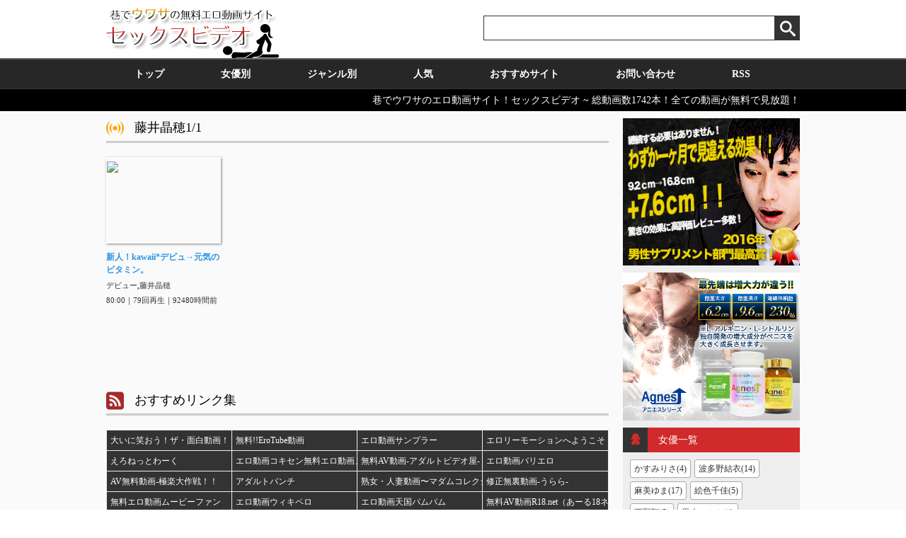

--- FILE ---
content_type: text/html
request_url: http://sexvideos.manp0721.net/actress/one?name=%E8%97%A4%E4%BA%95%E6%99%B6%E7%A9%82
body_size: 133129
content:
<!DOCTYPE HTML>
<html lang="ja">
<head>
<meta charset="UTF-8">
<meta name="viewport" content="width=device-width,initial-scale=1">
<title>AV女優：藤井晶穂の動画一覧ページ｜巷でウワサの無料エロ動画サイト！セックスビデオ</title>
<meta name="description" content="AV女優：藤井晶穂の動画一覧ページです。" />
<link rel="alternate" type="application/rss+xml" href="http://sexvideos.manp0721.net/rss" title="RSS">
<link rel="stylesheet" href="http://sexvideos.manp0721.net/contents/theme/def/css/style.css" />
<script type="text/javascript" src="http://sexvideos.manp0721.net/contents/theme/def/js/jquery-1.10.2.min.js"></script>
<script>
	var id = '';
	var urls = {look:'http://sexvideos.manp0721.net/ajax/look',update:'http://sexvideos.manp0721.net/ajax/update',base:'http://sexvideos.manp0721.net/',rss:'http://sexvideos.manp0721.net/ajax/rss'};
</script>
<script type="text/javascript" src="http://sexvideos.manp0721.net/contents/theme/def/js/main.js"></script>
</head>
<body>
<header id="site_header">
<div id="site_header_titles"><div class="wrapper c">
<p id="site_header_title"><a href="http://sexvideos.manp0721.net/" title="巷でウワサのエロ動画サイト！セックスビデオトップ"><img src="http://sexvideos.manp0721.net/contents/theme/def/img/sexvides_logo.jpg"></a></p>
<form id="search_form" class="c" action="http://sexvideos.manp0721.net/search" method="GET"><div id="input_outer"><input type="text" name="q" value=""></div><button id="search_form_submit" class="icon-search"></button></form>
</div></div>
<nav id="header_nav" class="c">
<div class="wrapper"><ul>
<li><a href="http://sexvideos.manp0721.net/" title="トップページ">トップ</a></li>
<li><a href="http://sexvideos.manp0721.net/actress/" title="女優別">女優別</a></li>
<li><a href="http://sexvideos.manp0721.net/tags/" title="ジャンル別">ジャンル別</a></li>
<li><a href="http://sexvideos.manp0721.net/ranking/" title="人気視聴ランキング">人気</a></li>
<li><a href="http://sexvideos.manp0721.net/links/" title="おすすめサイト">おすすめサイト</a></li>
<li><a href="http://sexvideos.manp0721.net/contact" title="お問い合わせ">お問い合わせ</a></li>
<li><a href="http://sexvideos.manp0721.net/rss.xml" title="RSS" target="_blank">RSS</a></li>
</ul></div>
</nav>
<div id="site_header_desc"><div class="wrapper c">巷でウワサのエロ動画サイト！セックスビデオ ~ 総動画数1742本！全ての動画が無料で見放題！</div></div>
</header>


<section id="contents"><div class="wrapper c">

<div id="left_contents"><div id="left_contents_inner"><div id="left_contents_inner_bg">

			<section class="section_block movie_list">
				<div class="section_block_title c"><h1><span class="icon icon-feed"></span>藤井晶穂1/1</h1></div>
				<div class="entries c">
										<div class="entry c">
						<a href="http://sexvideos.manp0721.net/video?id=116354" class="entry_image"><img src="http://img.javynow.com/1/MzA4MTMy_1.jpg"></a>
						<div class="entry_desc">
							<a href="http://sexvideos.manp0721.net/video?id=116354" class="entry_title">新人！kawaii*デビュ→元気のビタミン。</a>
							<div class="entry_desc_param">
								<p class="entry_desc_tags"><a href="http://sexvideos.manp0721.net/tags/one?name=%E3%83%87%E3%83%93%E3%83%A5%E3%83%BC" class="entry_desc_actress">デビュー</a>,<a href="http://sexvideos.manp0721.net/actress/one?name=%E8%97%A4%E4%BA%95%E6%99%B6%E7%A9%82" class="entry_desc_actress">藤井晶穂</a></p>
								<span class="entry_desc_other">80:00｜79回再生｜92480時間前</span>
							</div>
						</div>
					</div>
									</div>
			</section>
			

<section class="section_block video" id="left_links">
<div class="section_block_title c"><h6><span class="icon icon-feed2" style="color:brown;"></span>おすすめリンク集</h6></div>
<div id="left_links_table_outer">
<table>
<tr><td><div><a href="http://otakara.fc2master.com/" target="_blank" title="大いに笑おう！ザ・面白動画！">大いに笑おう！ザ・面白動画！</a></div></td><td><div><a href="http://erotube.fc2master.com/" target="_blank" title="無料!!EroTube動画">無料!!EroTube動画</a></div></td><td><div><a href="http://sampler.fc2master.com/" target="_blank" title="エロ動画サンプラー">エロ動画サンプラー</a></div></td><td><div><a href="http://erolymotion.fc2master.com/" target="_blank" title="エロリーモーションへようこそ！！">エロリーモーションへようこそ！！</a></div></td></tr><tr><td><div><a href="http://ero-network.fc2master.com/" target="_blank" title="えろねっとわーく">えろねっとわーく</a></div></td><td><div><a href="http://master.oman-lovelove.com/" target="_blank" title="エロ動画コキセン無料エロ動画まとめ">エロ動画コキセン無料エロ動画まとめ</a></div></td><td><div><a href="http://adultvideo.fc2master.com/" target="_blank" title="無料AV動画-アダルトビデオ屋-">無料AV動画-アダルトビデオ屋-</a></div></td><td><div><a href="http://vali-ero.atozline.net/" target="_blank" title="エロ動画バリエロ">エロ動画バリエロ</a></div></td></tr><tr><td><div><a href="http://gokuraku.manp0721.net/" target="_blank" title="AV無料動画-極楽大作戦！！">AV無料動画-極楽大作戦！！</a></div></td><td><div><a href="http://adultpunch.oman-lovelove.com/" target="_blank" title="アダルトパンチ">アダルトパンチ</a></div></td><td><div><a href="http://madam.fc2master.com/" target="_blank" title="熟女・人妻動画〜マダムコレクション〜">熟女・人妻動画〜マダムコレクション〜</a></div></td><td><div><a href="http://urara.fc2master.com/" target="_blank" title="修正無裏動画-うらら-">修正無裏動画-うらら-</a></div></td></tr><tr><td><div><a href="http://moviefan.manp0721.net/" target="_blank" title="無料エロ動画ムービーファン">無料エロ動画ムービーファン</a></div></td><td><div><a href="http://wiki-pero.oman-lovelove.com/" target="_blank" title="エロ動画ウィキペロ">エロ動画ウィキペロ</a></div></td><td><div><a href="http://pampam.oman-lovelove.com/" target="_blank" title="エロ動画天国パムパム">エロ動画天国パムパム</a></div></td><td><div><a href="http://r18.atozline.net/" target="_blank" title="無料AV動画R18.net（あーる18ネット）">無料AV動画R18.net（あーる18ネット）</a></div></td></tr><tr><td><div><a href="http://erotube.atozline.net/" target="_blank" title="無修正!!EroTube">無修正!!EroTube</a></div></td><td><div><a href="http://erotsuma.manp0721.net/" target="_blank" title="人妻・熟女アダルト動画『エロ妻』">人妻・熟女アダルト動画『エロ妻』</a></div></td><td><div><a href="http://yourfilepornhos.ranks1.apserver.net/share/in.php?u=yourfilepornhos&amp;id=sevima0" target="_blank" title="ようつべYourFilePornHostTube">ようつべYourFilePornHostTube</a></div></td><td><div><a href="http://av2010.blog107.fc2.com/" target="_blank" title=" ＡＶ女優情報局 "> ＡＶ女優情報局 </a></div></td></tr><tr><td><div><a href="http://maniasample.blog.fc2.com/" target="_blank" title="OKなマニアック　サンプル動画">OKなマニアック　サンプル動画</a></div></td><td><div><a href="http://attotekijukujo.blog119.fc2.com/" target="_blank" title="圧倒的熟女愛好者">圧倒的熟女愛好者</a></div></td><td><div><a href="http://avpornoidol.dtiblog.com/" target="_blank" title="ＡＶ女優だって美女･美少女･アイドルがいっぱい。">ＡＶ女優だって美女･美少女･アイドルがいっぱい。</a></div></td><td><div><a href="http://houjyuku.ranks1.apserver.net/share/in.php?u=houjyuku&amp;id=sevima0" target="_blank" title="豊熟秘宝館">豊熟秘宝館</a></div></td></tr><tr><td><div><a href="http://tyoubeya.ranks1.apserver.net/share/in.php?u=tyoubeya&amp;id=sevima0" target="_blank" title="SM変態部屋">SM変態部屋</a></div></td><td><div><a href="http://eromantengoku.ranks1.apserver.net/share/in.php?u=eromantengoku&amp;id=sevima0" target="_blank" title="エロまん天国">エロまん天国</a></div></td><td><div><a href="http://manko-sex4.alink.uic.to/" target="_blank" title="性器ＳＥＸマンコ">性器ＳＥＸマンコ</a></div></td><td><div><a href="http://smkichiku.blog109.fc2.com/" target="_blank" title="鬼畜凌辱・SM調教無修正動画!">鬼畜凌辱・SM調教無修正動画!</a></div></td></tr><tr><td><div><a href="http://girls-real.2chblog.jp/" target="_blank" title="処女と少女と娼婦に淑女-それでもボクは女子が好き">処女と少女と娼婦に淑女-それでもボクは女子が好き</a></div></td><td><div><a href="http://sukebe.ranks1.apserver.net/share/in.php?u=sukebe&amp;id=sevima0" target="_blank" title="SUKEBEPEOPLE">SUKEBEPEOPLE</a></div></td><td><div><a href="http://toutan50.blog85.fc2.com/" target="_blank" title="抜ける丸見え無修正裏動画">抜ける丸見え無修正裏動画</a></div></td><td><div><a href="http://sqav.jp/" target="_blank" title="本当にすぐ見れるS級AV女優完全無料エロ動画集">本当にすぐ見れるS級AV女優完全無料エロ動画集</a></div></td></tr><tr><td><div><a href="http://erotic-movie.net/" target="_blank" title="無料エロ動画まとめ|ぱふぱふ">無料エロ動画まとめ|ぱふぱふ</a></div></td><td><div><a href="http://pussy.ee-club.com/in.cgi?id=00509" target="_blank" title="無修正プッシ">無修正プッシ</a></div></td><td><div><a href="http://www.uramov.info/arp/refer.php?00597" target="_blank" title="アダルト動画-素人動画倶楽部">アダルト動画-素人動画倶楽部</a></div></td><td><div><a href="http://bombers.alink.uic.to/" target="_blank" title="【悩殺グループ】">【悩殺グループ】</a></div></td></tr><tr><td><div><a href="http://shirotomania.blog.fc2.com/" target="_blank" title="凌辱アクメBEST!">凌辱アクメBEST!</a></div></td><td><div><a href="http://smbest.blog.fc2.com/" target="_blank" title="SM・鬼畜BEST!">SM・鬼畜BEST!</a></div></td><td><div><a href="http://dougaurakaidou.blog13.mmm.me/" target="_blank" title="動画裏街道">動画裏街道</a></div></td><td><div><a href="http://nukijyo.manp0721.net/" target="_blank" title="無料エロ動画ぬきじょ">無料エロ動画ぬきじょ</a></div></td></tr><tr><td><div><a href="http://erotiti.manp0721.net/" target="_blank" title="オッパイ専門アダルト動画-エロチチ-">オッパイ専門アダルト動画-エロチチ-</a></div></td><td><div><a href="http://4jyukujyo.blog107.fc2.com/" target="_blank" title="四文字熟女 -人妻熟女BLOG- ">四文字熟女 -人妻熟女BLOG- </a></div></td><td><div><a href="http://aki680.dtiblog.com/" target="_blank" title="女のあそこ無修正動画館">女のあそこ無修正動画館</a></div></td><td><div><a href="http://hitojukuzuki.dtiblog.com/" target="_blank" title="人妻・熟女が好きなんです！">人妻・熟女が好きなんです！</a></div></td></tr><tr><td><div><a href="http://techno2102.blog36.fc2.com/" target="_blank" title="アダルトな生活">アダルトな生活</a></div></td><td><div><a href="http://moribu.dtiblog.com/" target="_blank" title="ＡＶ女優・アイドル館">ＡＶ女優・アイドル館</a></div></td><td><div><a href="http://rubbermask.blog68.fc2.com/" target="_blank" title="全頭マスク＆ラバーマスク好き♪">全頭マスク＆ラバーマスク好き♪</a></div></td><td><div><a href="http://lovepaipan.ranks1.apserver.net/share/in.php?u=lovepaipan&amp;id=sevima0" target="_blank" title="パイパンおまんこ画像館">パイパンおまんこ画像館</a></div></td></tr><tr><td><div><a href="http://kintamankondomu.blog.fc2.com/" target="_blank" title="厳選！今宵もアダルト画像でしっかりヌキまSHOW！！">厳選！今宵もアダルト画像でしっかりヌキまSHOW！！</a></div></td><td><div><a href="http://erosupairaru.blog.fc2.com/" target="_blank" title="エロスパイラル">エロスパイラル</a></div></td><td><div><a href="http://honyakuoki.blog.fc2.com/" target="_blank" title=" 美少女アイドル系アダルト動画の部屋"> 美少女アイドル系アダルト動画の部屋</a></div></td><td><div><a href="http://hitozuma1ban.blog87.fc2.com/" target="_blank" title="人妻一番">人妻一番</a></div></td></tr><tr><td><div><a href="http://muryoudemusyuusei.blog.fc2.com/" target="_blank" title="無料de無修正アダルト動画">無料de無修正アダルト動画</a></div></td><td><div><a href="http://pannchiradekokann.blog.fc2.com/" target="_blank" title="パンチラde股間DOUPPU!!">パンチラde股間DOUPPU!!</a></div></td><td><div><a href="http://pikupikku.ldblog.jp/" target="_blank" title="ぴっくんあんてな">ぴっくんあんてな</a></div></td><td><div><a href="http://xvideosjojo.blog.fc2.com/" target="_blank" title="xvideos動画まとめ　〜娘嬢〜">xvideos動画まとめ　〜娘嬢〜</a></div></td></tr><tr><td><div><a href="http://eros.skr.jp/" target="_blank" title="萌えるアニメの森！">萌えるアニメの森！</a></div></td><td><div><a href="http://gonzou4.ranks1.apserver.net/share/in.php?u=gonzou4&amp;id=sevima0" target="_blank" title="一休さんの熟女投稿画像">一休さんの熟女投稿画像</a></div></td><td><div><a href="http://kyonyu.manp0721.net/" target="_blank" title="1.2秒で見つかる巨乳無料動画">1.2秒で見つかる巨乳無料動画</a></div></td><td><div><a href="http://taiken.fresh-banana.com/" target="_blank" title="風俗体験の動画と写真体験バナナ">風俗体験の動画と写真体験バナナ</a></div></td></tr><tr><td><div><a href="http://shane01moro.manp0721.net/" target="_blank" title="無修正動画専門★もろつべ★">無修正動画専門★もろつべ★</a></div></td><td><div><a href="http://urejyo.atozline.net/" target="_blank" title="熟女専門セックスビデオ「ウレジョ」">熟女専門セックスビデオ「ウレジョ」</a></div></td><td><div><a href="http://sexvideos.manp0721.net/" target="_blank" title="巷でウワサの無料エロ動画サイト！セックスビデオ">巷でウワサの無料エロ動画サイト！セックスビデオ</a></div></td><td><div><a href="http://69.atozline.net/" target="_blank" title="無料素人セックスビデオ「69」">無料素人セックスビデオ「69」</a></div></td></tr><tr><td><div><a href="http://erotiku.atozline.net/" target="_blank" title="エロ動画無料視聴室「エロチク」">エロ動画無料視聴室「エロチク」</a></div></td><td><div><a href="http://sex-videos.atozline.net/" target="_blank" title="節句寿ビデオ酢">節句寿ビデオ酢</a></div></td><td><div><a href="http://abu642sm253.blog117.fc2.com/" target="_blank" title="変態なんです">変態なんです</a></div></td><td><div><a href="http://xdo.atozline.net/" target="_blank" title="無料セックス動画エクスドウ">無料セックス動画エクスドウ</a></div></td></tr><tr><td><div><a href="http://agnes-supplement.jp/" target="_blank" title="ペニス増大サプリメントで陰茎増大-Agnes(アニエスシリーズ)">ペニス増大サプリメントで陰茎増大-Agnes(アニエスシリーズ)</a></div></td><td><div><a href="http://erotube.manp0721.net/" target="_blank" title="EROTUBE-アダルト動画-">EROTUBE-アダルト動画-</a></div></td><td><div><a href="http://av-antena.atozline.net/" target="_blank" title="アダルト動画まとめ｜AVアンテナ">アダルト動画まとめ｜AVアンテナ</a></div></td><td><div><a href="http://adultosite.manp0721.net/" target="_blank" title="無料で見られるセックス動画サイト｜アダルとサイト">無料で見られるセックス動画サイト｜アダルとサイト</a></div></td></tr><tr><td><div><a href="http://matome-duma.atozline.net/" target="_blank" title="まとめ妻">まとめ妻</a></div></td><td><div><a href="http://loli-antena.manp0721.net/" target="_blank" title="エッチなロリアンテナ">エッチなロリアンテナ</a></div></td><td><div><a href="http://adultnews.fc2master.com/" target="_blank" title="エロねた総合アダルトアンテナ 「Aアンテナ」">エロねた総合アダルトアンテナ 「Aアンテナ」</a></div></td><td><div><a href="http://jyukujyo-douga.atozline.net/" target="_blank" title="熟女・人妻動画 熟堂.com">熟女・人妻動画 熟堂.com</a></div></td></tr><tr><td><div><a href="http://xxxvideo.fc2master.com/" target="_blank" title="無料動画XXXVIDEO">無料動画XXXVIDEO</a></div></td></table>
</div>
</section>
</div></div></div>

<div id="right_contents">
<section class="side_section_block">
<h3><span class="icon icon--1"></span>女優一覧</h3>
<div class="side_section_block_padding">
<ul class="cloud c">
<li><a href="http://sexvideos.manp0721.net/actress/one?name=%E3%81%8B%E3%81%99%E3%81%BF%E3%82%8A%E3%81%95" title="AV女優：かすみりさ動画集ページへ">かすみりさ(4)</a></li>
<li><a href="http://sexvideos.manp0721.net/actress/one?name=%E6%B3%A2%E5%A4%9A%E9%87%8E%E7%B5%90%E8%A1%A3" title="AV女優：波多野結衣動画集ページへ">波多野結衣(14)</a></li>
<li><a href="http://sexvideos.manp0721.net/actress/one?name=%E9%BA%BB%E7%BE%8E%E3%82%86%E3%81%BE" title="AV女優：麻美ゆま動画集ページへ">麻美ゆま(17)</a></li>
<li><a href="http://sexvideos.manp0721.net/actress/one?name=%E7%B5%B5%E8%89%B2%E5%8D%83%E4%BD%B3" title="AV女優：絵色千佳動画集ページへ">絵色千佳(5)</a></li>
<li><a href="http://sexvideos.manp0721.net/actress/one?name=%E8%A5%BF%E9%87%8E%E7%BF%94" title="AV女優：西野翔動画集ページへ">西野翔(3)</a></li>
<li><a href="http://sexvideos.manp0721.net/actress/one?name=%E9%BB%92%E6%9C%A8%E3%81%84%E3%81%A1%E3%81%8B" title="AV女優：黒木いちか動画集ページへ">黒木いちか(4)</a></li>
<li><a href="http://sexvideos.manp0721.net/actress/one?name=%E5%A4%8F%E5%92%B2%E3%81%BE%E3%82%8A%E3%81%BF" title="AV女優：夏咲まりみ動画集ページへ">夏咲まりみ(1)</a></li>
<li><a href="http://sexvideos.manp0721.net/actress/one?name=%E5%B8%8C%E5%B4%8E%E3%82%B8%E3%82%A7%E3%82%B7%E3%82%AB" title="AV女優：希崎ジェシカ動画集ページへ">希崎ジェシカ(3)</a></li>
<li><a href="http://sexvideos.manp0721.net/actress/one?name=%E4%BD%90%E3%80%85%E6%9C%A8%E7%B5%B5%E7%BE%8E" title="AV女優：佐々木絵美動画集ページへ">佐々木絵美(1)</a></li>
<li><a href="http://sexvideos.manp0721.net/actress/one?name=%E3%81%A4%E3%81%B0%E3%81%8D%E5%87%9B" title="AV女優：つばき凛動画集ページへ">つばき凛(1)</a></li>
<li><a href="http://sexvideos.manp0721.net/actress/one?name=%E7%B4%BA%E9%87%8E%E3%81%BE%E3%82%8A%E3%81%88" title="AV女優：紺野まりえ動画集ページへ">紺野まりえ(1)</a></li>
<li><a href="http://sexvideos.manp0721.net/actress/one?name=%E6%A3%AE%E3%81%AA%E3%81%AA%E3%81%93" title="AV女優：森ななこ動画集ページへ">森ななこ(4)</a></li>
<li><a href="http://sexvideos.manp0721.net/actress/one?name=AYU" title="AV女優：AYU動画集ページへ">AYU(1)</a></li>
<li><a href="http://sexvideos.manp0721.net/actress/one?name=%E5%87%BA%E5%8F%A3%E3%81%95%E3%81%8F%E3%82%89" title="AV女優：出口さくら動画集ページへ">出口さくら(1)</a></li>
<li><a href="http://sexvideos.manp0721.net/actress/one?name=%E5%B8%8C%E5%BF%97%E3%81%82%E3%81%84%E3%81%AE" title="AV女優：希志あいの動画集ページへ">希志あいの(6)</a></li>
<li><a href="http://sexvideos.manp0721.net/actress/one?name=%E6%84%9B%E5%92%B2%E3%82%8C%E3%81%84%E3%82%89" title="AV女優：愛咲れいら動画集ページへ">愛咲れいら(2)</a></li>
<li><a href="http://sexvideos.manp0721.net/actress/one?name=%E7%AE%A1%E9%87%8E%E3%81%97%E3%81%9A%E3%81%8B" title="AV女優：管野しずか動画集ページへ">管野しずか(3)</a></li>
<li><a href="http://sexvideos.manp0721.net/actress/one?name=%E6%B7%B1%E7%94%B0%E6%A2%A8%E8%8F%9C" title="AV女優：深田梨菜動画集ページへ">深田梨菜(1)</a></li>
<li><a href="http://sexvideos.manp0721.net/actress/one?name=%E5%89%8D%E5%8E%9F%E5%8F%8B%E7%B4%80" title="AV女優：前原友紀動画集ページへ">前原友紀(1)</a></li>
<li><a href="http://sexvideos.manp0721.net/actress/one?name=%E3%82%84%E3%81%BE%E3%81%90%E3%81%A1%E3%82%8A%E3%81%93" title="AV女優：やまぐちりこ動画集ページへ">やまぐちりこ(2)</a></li>
<li><a href="http://sexvideos.manp0721.net/actress/one?name=%E4%B8%8A%E5%8E%9F%E4%BA%9C%E8%A1%A3" title="AV女優：上原亜衣動画集ページへ">上原亜衣(9)</a></li>
<li><a href="http://sexvideos.manp0721.net/actress/one?name=%E9%BB%92%E5%B7%9D%E3%82%86%E3%82%89" title="AV女優：黒川ゆら動画集ページへ">黒川ゆら(1)</a></li>
<li><a href="http://sexvideos.manp0721.net/actress/one?name=%E9%9B%AA%E5%9F%8E%E3%81%BE%E3%81%A9%E3%81%8B" title="AV女優：雪城まどか動画集ページへ">雪城まどか(1)</a></li>
<li><a href="http://sexvideos.manp0721.net/actress/one?name=%E5%A0%80%E5%92%B2%E3%82%8A%E3%81%82" title="AV女優：堀咲りあ動画集ページへ">堀咲りあ(1)</a></li>
<li><a href="http://sexvideos.manp0721.net/actress/one?name=%E5%A7%AB%E5%92%B2%E3%81%97%E3%82%85%E3%82%8A" title="AV女優：姫咲しゅり動画集ページへ">姫咲しゅり(1)</a></li>
<li><a href="http://sexvideos.manp0721.net/actress/one?name=%E3%81%95%E3%81%A8%E3%81%86%E9%81%A5%E5%B8%8C" title="AV女優：さとう遥希動画集ページへ">さとう遥希(9)</a></li>
<li><a href="http://sexvideos.manp0721.net/actress/one?name=%E3%81%A4%E3%81%BC%E3%81%BF" title="AV女優：つぼみ動画集ページへ">つぼみ(7)</a></li>
<li><a href="http://sexvideos.manp0721.net/actress/one?name=%E3%81%8B%E3%81%99%E3%81%BF%E6%9E%9C%E7%A9%82" title="AV女優：かすみ果穂動画集ページへ">かすみ果穂(5)</a></li>
<li><a href="http://sexvideos.manp0721.net/actress/one?name=%E7%80%A7%E5%B7%9D%E8%8A%B1%E9%9F%B3" title="AV女優：瀧川花音動画集ページへ">瀧川花音(1)</a></li>
<li><a href="http://sexvideos.manp0721.net/actress/one?name=%E4%B8%80%E6%9D%A1%E7%B6%BA%E7%BE%8E%E9%A6%99" title="AV女優：一条綺美香動画集ページへ">一条綺美香(1)</a></li>
<li><a href="http://sexvideos.manp0721.net/actress/one?name=%E8%BE%B0%E5%B7%B3%E3%82%86%E3%81%84" title="AV女優：辰巳ゆい動画集ページへ">辰巳ゆい(9)</a></li>
<li><a href="http://sexvideos.manp0721.net/actress/one?name=%E9%9B%AA%E6%9C%AC%E8%8A%BD%E8%A1%A3" title="AV女優：雪本芽衣動画集ページへ">雪本芽衣(1)</a></li>
<li><a href="http://sexvideos.manp0721.net/actress/one?name=%E3%82%A2%E3%83%B3%E3%83%AA" title="AV女優：アンリ動画集ページへ">アンリ(1)</a></li>
<li><a href="http://sexvideos.manp0721.net/actress/one?name=Maika" title="AV女優：Maika動画集ページへ">Maika(1)</a></li>
<li><a href="http://sexvideos.manp0721.net/actress/one?name=%E8%8A%A6%E5%90%8D%E6%9C%AA%E5%B8%86" title="AV女優：芦名未帆動画集ページへ">芦名未帆(1)</a></li>
<li><a href="http://sexvideos.manp0721.net/actress/one?name=%E6%9C%88%E9%87%8E%E3%82%8A%E3%81%95" title="AV女優：月野りさ動画集ページへ">月野りさ(4)</a></li>
<li><a href="http://sexvideos.manp0721.net/actress/one?name=Hitomi" title="AV女優：Hitomi動画集ページへ">Hitomi(3)</a></li>
<li><a href="http://sexvideos.manp0721.net/actress/one?name=%E5%8E%9F%E7%B4%97%E5%A4%AE%E8%8E%89" title="AV女優：原紗央莉動画集ページへ">原紗央莉(5)</a></li>
<li><a href="http://sexvideos.manp0721.net/actress/one?name=Rio" title="AV女優：Rio動画集ページへ">Rio(16)</a></li>
<li><a href="http://sexvideos.manp0721.net/actress/one?name=%E5%A4%A9%E6%B5%B7%E3%81%A4%E3%81%B0%E3%81%95" title="AV女優：天海つばさ動画集ページへ">天海つばさ(2)</a></li>
<li><a href="http://sexvideos.manp0721.net/actress/one?name=%E4%BB%81%E7%A7%91%E7%99%BE%E8%8F%AF" title="AV女優：仁科百華動画集ページへ">仁科百華(4)</a></li>
<li><a href="http://sexvideos.manp0721.net/actress/one?name=%E7%AF%A0%E3%82%81%E3%81%90%E3%81%BF" title="AV女優：篠めぐみ動画集ページへ">篠めぐみ(3)</a></li>
<li><a href="http://sexvideos.manp0721.net/actress/one?name=%E7%B4%97%E5%A5%88" title="AV女優：紗奈動画集ページへ">紗奈(1)</a></li>
<li><a href="http://sexvideos.manp0721.net/actress/one?name=%E6%88%90%E5%AE%AE%E3%83%AB%E3%83%AA" title="AV女優：成宮ルリ動画集ページへ">成宮ルリ(1)</a></li>
<li><a href="http://sexvideos.manp0721.net/actress/one?name=%E6%9D%BE%E3%81%99%E3%81%BF%E3%82%8C" title="AV女優：松すみれ動画集ページへ">松すみれ(2)</a></li>
<li><a href="http://sexvideos.manp0721.net/actress/one?name=%E7%BE%BD%E7%94%B0%E3%81%82%E3%81%84" title="AV女優：羽田あい動画集ページへ">羽田あい(3)</a></li>
<li><a href="http://sexvideos.manp0721.net/actress/one?name=%E6%9D%BF%E9%87%8E%E6%9C%89%E7%B4%80" title="AV女優：板野有紀動画集ページへ">板野有紀(1)</a></li>
<li><a href="http://sexvideos.manp0721.net/actress/one?name=%E7%9C%9E%E6%9C%A8%E3%81%82%E3%81%9A%E3%81%95" title="AV女優：眞木あずさ動画集ページへ">眞木あずさ(1)</a></li>
<li><a href="http://sexvideos.manp0721.net/actress/one?name=%E6%84%9B%E5%AE%9F%E3%82%8C%E3%81%84" title="AV女優：愛実れい動画集ページへ">愛実れい(1)</a></li>
<li><a href="http://sexvideos.manp0721.net/actress/one?name=%E6%A1%9C%E3%82%8A%E3%81%8A" title="AV女優：桜りお動画集ページへ">桜りお(3)</a></li>
<li><a href="http://sexvideos.manp0721.net/actress/one?name=%E5%A4%8F%E7%9B%AE%E5%84%AA%E5%B8%8C" title="AV女優：夏目優希動画集ページへ">夏目優希(2)</a></li>
<li><a href="http://sexvideos.manp0721.net/actress/one?name=%E4%BA%8C%E5%AE%AE%E6%B2%99%E6%A8%B9" title="AV女優：二宮沙樹動画集ページへ">二宮沙樹(3)</a></li>
<li><a href="http://sexvideos.manp0721.net/actress/one?name=%E5%86%AC%E6%9C%88%E3%81%8B%E3%81%88%E3%81%A7" title="AV女優：冬月かえで動画集ページへ">冬月かえで(2)</a></li>
<li><a href="http://sexvideos.manp0721.net/actress/one?name=%E5%90%89%E6%B2%A2%E6%98%8E%E6%AD%A9" title="AV女優：吉沢明歩動画集ページへ">吉沢明歩(4)</a></li>
<li><a href="http://sexvideos.manp0721.net/actress/one?name=%E6%A2%A8%E6%9D%8F" title="AV女優：梨杏動画集ページへ">梨杏(1)</a></li>
<li><a href="http://sexvideos.manp0721.net/actress/one?name=KAORI" title="AV女優：KAORI動画集ページへ">KAORI(2)</a></li>
<li><a href="http://sexvideos.manp0721.net/actress/one?name=%E5%B2%A1%E7%94%B0%E8%A3%95%E7%BE%8E" title="AV女優：岡田裕美動画集ページへ">岡田裕美(1)</a></li>
<li><a href="http://sexvideos.manp0721.net/actress/one?name=%E5%8A%A0%E5%B1%B1%E3%81%AA%E3%81%A4%E5%AD%90" title="AV女優：加山なつ子動画集ページへ">加山なつ子(1)</a></li>
<li><a href="http://sexvideos.manp0721.net/actress/one?name=%E5%B7%9D%E5%A5%88%E3%81%BE%E3%82%8A%E5%AD%90" title="AV女優：川奈まり子動画集ページへ">川奈まり子(1)</a></li>
<li><a href="http://sexvideos.manp0721.net/actress/one?name=%E6%A1%90%E5%B3%B6%E6%A8%B9%E8%8E%89" title="AV女優：桐島樹莉動画集ページへ">桐島樹莉(1)</a></li>
<li><a href="http://sexvideos.manp0721.net/actress/one?name=%E6%BE%A4%E6%9D%91%E7%BE%8E%E9%A6%99" title="AV女優：澤村美香動画集ページへ">澤村美香(1)</a></li>
<li><a href="http://sexvideos.manp0721.net/actress/one?name=%E7%99%BD%E5%9D%82%E7%99%BE%E5%90%88" title="AV女優：白坂百合動画集ページへ">白坂百合(1)</a></li>
<li><a href="http://sexvideos.manp0721.net/actress/one?name=%E6%9D%89%E6%9C%AC%E8%98%AD" title="AV女優：杉本蘭動画集ページへ">杉本蘭(1)</a></li>
<li><a href="http://sexvideos.manp0721.net/actress/one?name=%E5%B7%9D%E4%B8%8A%E3%82%86%E3%81%86" title="AV女優：川上ゆう動画集ページへ">川上ゆう(2)</a></li>
<li><a href="http://sexvideos.manp0721.net/actress/one?name=%E7%AB%8B%E9%87%8E%E3%82%86%E3%82%8A" title="AV女優：立野ゆり動画集ページへ">立野ゆり(1)</a></li>
<li><a href="http://sexvideos.manp0721.net/actress/one?name=%E5%A7%AB%E9%87%8E%E3%82%8A%E3%82%80" title="AV女優：姫野りむ動画集ページへ">姫野りむ(1)</a></li>
<li><a href="http://sexvideos.manp0721.net/actress/one?name=%E5%8C%97%E6%9D%A1%E9%BA%BB%E5%A6%83" title="AV女優：北条麻妃動画集ページへ">北条麻妃(1)</a></li>
<li><a href="http://sexvideos.manp0721.net/actress/one?name=%E9%A2%A8%E9%96%93%E3%82%86%E3%81%BF" title="AV女優：風間ゆみ動画集ページへ">風間ゆみ(1)</a></li>
<li><a href="http://sexvideos.manp0721.net/actress/one?name=%E8%92%BC%E4%BA%95%E3%81%9D%E3%82%89" title="AV女優：蒼井そら動画集ページへ">蒼井そら(3)</a></li>
<li><a href="http://sexvideos.manp0721.net/actress/one?name=%E5%9D%82%E4%B8%8B%E9%BA%BB%E8%A1%A3" title="AV女優：坂下麻衣動画集ページへ">坂下麻衣(1)</a></li>
<li><a href="http://sexvideos.manp0721.net/actress/one?name=%E3%81%BF%E3%81%B2%E3%82%8D" title="AV女優：みひろ動画集ページへ">みひろ(4)</a></li>
<li><a href="http://sexvideos.manp0721.net/actress/one?name=%E5%B3%B0%E3%81%AA%E3%82%86%E3%81%8B" title="AV女優：峰なゆか動画集ページへ">峰なゆか(4)</a></li>
<li><a href="http://sexvideos.manp0721.net/actress/one?name=%E6%A1%83%E7%80%AC%E3%81%88%E3%81%BF%E3%82%8B" title="AV女優：桃瀬えみる動画集ページへ">桃瀬えみる(3)</a></li>
<li><a href="http://sexvideos.manp0721.net/actress/one?name=%E9%95%B7%E6%BE%A4%E3%81%A4%E3%81%90%E3%81%BF" title="AV女優：長澤つぐみ動画集ページへ">長澤つぐみ(1)</a></li>
<li><a href="http://sexvideos.manp0721.net/actress/one?name=MARINA" title="AV女優：MARINA動画集ページへ">MARINA(2)</a></li>
<li><a href="http://sexvideos.manp0721.net/actress/one?name=%E9%9D%92%E6%9C%A8%E3%82%8A%E3%82%93" title="AV女優：青木りん動画集ページへ">青木りん(1)</a></li>
<li><a href="http://sexvideos.manp0721.net/actress/one?name=%E7%B4%85%E9%9F%B3%E3%81%BB%E3%81%9F%E3%82%8B" title="AV女優：紅音ほたる動画集ページへ">紅音ほたる(6)</a></li>
<li><a href="http://sexvideos.manp0721.net/actress/one?name=%E7%81%98%E5%9D%82%E8%88%9E" title="AV女優：灘坂舞動画集ページへ">灘坂舞(1)</a></li>
<li><a href="http://sexvideos.manp0721.net/actress/one?name=%E6%98%8E%E6%97%A5%E8%8A%B1%E3%82%AD%E3%83%A9%E3%83%A9" title="AV女優：明日花キララ動画集ページへ">明日花キララ(9)</a></li>
<li><a href="http://sexvideos.manp0721.net/actress/one?name=%E7%89%87%E7%80%AC%E3%81%BE%E3%81%93" title="AV女優：片瀬まこ動画集ページへ">片瀬まこ(1)</a></li>
<li><a href="http://sexvideos.manp0721.net/actress/one?name=%E7%86%8A%E7%94%B0%E5%A4%8F%E6%A8%B9" title="AV女優：熊田夏樹動画集ページへ">熊田夏樹(2)</a></li>
<li><a href="http://sexvideos.manp0721.net/actress/one?name=%E9%AE%8E%E5%B7%9D%E3%81%AA%E3%81%8A" title="AV女優：鮎川なお動画集ページへ">鮎川なお(5)</a></li>
<li><a href="http://sexvideos.manp0721.net/actress/one?name=%E5%B0%8F%E5%9D%82%E3%82%81%E3%81%90%E3%82%8B" title="AV女優：小坂めぐる動画集ページへ">小坂めぐる(2)</a></li>
<li><a href="http://sexvideos.manp0721.net/actress/one?name=%E7%AF%84%E7%94%B0%E7%B4%97%E3%80%85" title="AV女優：範田紗々動画集ページへ">範田紗々(1)</a></li>
<li><a href="http://sexvideos.manp0721.net/actress/one?name=%E6%A9%98%E3%82%8C%E3%82%82%E3%82%93" title="AV女優：橘れもん動画集ページへ">橘れもん(3)</a></li>
<li><a href="http://sexvideos.manp0721.net/actress/one?name=%E7%B3%B8%E7%9F%A2%E3%82%81%E3%81%84" title="AV女優：糸矢めい動画集ページへ">糸矢めい(2)</a></li>
<li><a href="http://sexvideos.manp0721.net/actress/one?name=%E6%9D%BE%E9%87%8E%E3%82%86%E3%81%84" title="AV女優：松野ゆい動画集ページへ">松野ゆい(2)</a></li>
<li><a href="http://sexvideos.manp0721.net/actress/one?name=%E9%88%B4%E6%9C%A8%E3%81%82%E3%82%8A%E3%81%95" title="AV女優：鈴木ありさ動画集ページへ">鈴木ありさ(1)</a></li>
<li><a href="http://sexvideos.manp0721.net/actress/one?name=%E7%A9%82%E8%8A%B1" title="AV女優：穂花動画集ページへ">穂花(7)</a></li>
<li><a href="http://sexvideos.manp0721.net/actress/one?name=%E5%8D%97%E6%B3%A2%E6%9D%8F" title="AV女優：南波杏動画集ページへ">南波杏(4)</a></li>
<li><a href="http://sexvideos.manp0721.net/actress/one?name=%E6%84%9B%E9%87%8C%E3%81%B2%E3%81%AA" title="AV女優：愛里ひな動画集ページへ">愛里ひな(3)</a></li>
<li><a href="http://sexvideos.manp0721.net/actress/one?name=%E6%B5%9C%E5%B4%8E%E3%82%8A%E3%81%8A" title="AV女優：浜崎りお動画集ページへ">浜崎りお(8)</a></li>
<li><a href="http://sexvideos.manp0721.net/actress/one?name=%E6%81%8B%E9%87%8E%E6%81%8B" title="AV女優：恋野恋動画集ページへ">恋野恋(2)</a></li>
<li><a href="http://sexvideos.manp0721.net/actress/one?name=%E9%87%91%E6%B2%A2%E6%96%87%E5%AD%90" title="AV女優：金沢文子動画集ページへ">金沢文子(1)</a></li>
<li><a href="http://sexvideos.manp0721.net/actress/one?name=%E8%91%B5%E3%81%BF%E3%81%AE%E3%82%8A" title="AV女優：葵みのり動画集ページへ">葵みのり(2)</a></li>
<li><a href="http://sexvideos.manp0721.net/actress/one?name=%E5%A4%A7%E6%B2%A2%E4%BD%91%E9%A6%99" title="AV女優：大沢佑香動画集ページへ">大沢佑香(7)</a></li>
<li><a href="http://sexvideos.manp0721.net/actress/one?name=%E6%98%9F%E9%87%8E%E6%A1%83" title="AV女優：星野桃動画集ページへ">星野桃(1)</a></li>
<li><a href="http://sexvideos.manp0721.net/actress/one?name=%E4%B9%83%E4%BA%9C" title="AV女優：乃亜動画集ページへ">乃亜(3)</a></li>
<li><a href="http://sexvideos.manp0721.net/actress/one?name=%E9%85%92%E4%BA%95%E3%82%8B%E3%82%93%E3%81%AA" title="AV女優：酒井るんな動画集ページへ">酒井るんな(1)</a></li>
<li><a href="http://sexvideos.manp0721.net/actress/one?name=%E5%B0%8F%E6%B2%A2%E8%8F%9C%E7%A9%82" title="AV女優：小沢菜穂動画集ページへ">小沢菜穂(1)</a></li>
<li><a href="http://sexvideos.manp0721.net/actress/one?name=%E6%97%A9%E4%B9%99%E5%A5%B3%E9%A6%99%E7%B9%94" title="AV女優：早乙女香織動画集ページへ">早乙女香織(1)</a></li>
<li><a href="http://sexvideos.manp0721.net/actress/one?name=%E4%BD%90%E8%97%A4%E6%B1%9F%E6%A2%A8%E8%8A%B1" title="AV女優：佐藤江梨花動画集ページへ">佐藤江梨花(1)</a></li>
<li><a href="http://sexvideos.manp0721.net/actress/one?name=%E5%8F%8A%E5%B7%9D%E5%A5%88%E5%A4%AE" title="AV女優：及川奈央動画集ページへ">及川奈央(2)</a></li>
<li><a href="http://sexvideos.manp0721.net/actress/one?name=%E5%90%9B%E9%87%8E%E3%82%86%E3%82%81" title="AV女優：君野ゆめ動画集ページへ">君野ゆめ(1)</a></li>
<li><a href="http://sexvideos.manp0721.net/actress/one?name=%E5%A6%83%E4%B9%83%E3%81%B2%E3%81%8B%E3%82%8A" title="AV女優：妃乃ひかり動画集ページへ">妃乃ひかり(5)</a></li>
<li><a href="http://sexvideos.manp0721.net/actress/one?name=RiRi" title="AV女優：RiRi動画集ページへ">RiRi(1)</a></li>
<li><a href="http://sexvideos.manp0721.net/actress/one?name=%E5%A4%8F%E7%9B%AE%E3%83%8A%E3%83%8A" title="AV女優：夏目ナナ動画集ページへ">夏目ナナ(2)</a></li>
<li><a href="http://sexvideos.manp0721.net/actress/one?name=%E6%9D%BE%E7%94%B0%E4%BA%9C%E7%BE%8E" title="AV女優：松田亜美動画集ページへ">松田亜美(3)</a></li>
<li><a href="http://sexvideos.manp0721.net/actress/one?name=%E9%BA%97%E8%8A%B1" title="AV女優：麗花動画集ページへ">麗花(1)</a></li>
<li><a href="http://sexvideos.manp0721.net/actress/one?name=%E8%BE%BB%E3%81%95%E3%81%8D" title="AV女優：辻さき動画集ページへ">辻さき(4)</a></li>
<li><a href="http://sexvideos.manp0721.net/actress/one?name=%E3%81%82%E3%81%84%E3%81%A0%E3%82%86%E3%81%82" title="AV女優：あいだゆあ動画集ページへ">あいだゆあ(2)</a></li>
<li><a href="http://sexvideos.manp0721.net/actress/one?name=%E6%BB%9D%E6%B2%A2%E5%84%AA%E5%A5%88" title="AV女優：滝沢優奈動画集ページへ">滝沢優奈(3)</a></li>
<li><a href="http://sexvideos.manp0721.net/actress/one?name=%E9%AB%98%E5%B2%A1%E7%B4%97%E8%8B%B1" title="AV女優：高岡紗英動画集ページへ">高岡紗英(2)</a></li>
<li><a href="http://sexvideos.manp0721.net/actress/one?name=%E9%88%B4%E6%9C%A8%E3%81%95%E3%81%A8%E3%81%BF" title="AV女優：鈴木さとみ動画集ページへ">鈴木さとみ(3)</a></li>
<li><a href="http://sexvideos.manp0721.net/actress/one?name=%E4%BC%8A%E6%B2%A2%E5%8D%83%E5%A4%8F" title="AV女優：伊沢千夏動画集ページへ">伊沢千夏(2)</a></li>
<li><a href="http://sexvideos.manp0721.net/actress/one?name=%E5%AF%A7%E3%80%85" title="AV女優：寧々動画集ページへ">寧々(2)</a></li>
<li><a href="http://sexvideos.manp0721.net/actress/one?name=%E6%98%9F%E6%9C%88%E3%81%BE%E3%82%86%E3%82%89" title="AV女優：星月まゆら動画集ページへ">星月まゆら(1)</a></li>
<li><a href="http://sexvideos.manp0721.net/actress/one?name=%E5%B8%B8%E7%9B%A4%E6%A1%9C%E5%AD%90" title="AV女優：常盤桜子動画集ページへ">常盤桜子(2)</a></li>
<li><a href="http://sexvideos.manp0721.net/actress/one?name=%E3%81%95%E3%81%84%E3%81%A8%E3%81%86%E7%9C%9F%E5%A4%AE" title="AV女優：さいとう真央動画集ページへ">さいとう真央(1)</a></li>
<li><a href="http://sexvideos.manp0721.net/actress/one?name=%E5%8C%97%E6%B2%A2%E4%BA%9C%E7%BE%8E" title="AV女優：北沢亜美動画集ページへ">北沢亜美(1)</a></li>
<li><a href="http://sexvideos.manp0721.net/actress/one?name=%E5%8D%83%E5%A0%82%E3%82%86%E3%82%8A%E3%81%82" title="AV女優：千堂ゆりあ動画集ページへ">千堂ゆりあ(1)</a></li>
<li><a href="http://sexvideos.manp0721.net/actress/one?name=%E3%81%BB%E3%81%97%E3%81%AE%E3%81%BF%E3%82%86" title="AV女優：ほしのみゆ動画集ページへ">ほしのみゆ(4)</a></li>
<li><a href="http://sexvideos.manp0721.net/actress/one?name=%E6%9D%BE%E5%B3%B6%E3%81%8B%E3%81%88%E3%81%A7" title="AV女優：松島かえで動画集ページへ">松島かえで(3)</a></li>
<li><a href="http://sexvideos.manp0721.net/actress/one?name=%E8%8A%B1%E5%AE%AE%E3%81%82%E3%81%BF" title="AV女優：花宮あみ動画集ページへ">花宮あみ(1)</a></li>
<li><a href="http://sexvideos.manp0721.net/actress/one?name=RIRICO" title="AV女優：RIRICO動画集ページへ">RIRICO(1)</a></li>
<li><a href="http://sexvideos.manp0721.net/actress/one?name=%E5%A0%80%E6%B1%9F%E3%83%AB%E3%82%A4" title="AV女優：堀江ルイ動画集ページへ">堀江ルイ(1)</a></li>
<li><a href="http://sexvideos.manp0721.net/actress/one?name=%E6%B5%85%E7%94%B0%E3%81%A1%E3%81%A1" title="AV女優：浅田ちち動画集ページへ">浅田ちち(1)</a></li>
<li><a href="http://sexvideos.manp0721.net/actress/one?name=%E9%9D%92%E5%B1%B1%E8%8F%9C%E3%80%85" title="AV女優：青山菜々動画集ページへ">青山菜々(4)</a></li>
<li><a href="http://sexvideos.manp0721.net/actress/one?name=%E9%88%B4%E5%A4%8F%E3%82%86%E3%82%89%E3%82%93" title="AV女優：鈴夏ゆらん動画集ページへ">鈴夏ゆらん(1)</a></li>
<li><a href="http://sexvideos.manp0721.net/actress/one?name=%E4%BC%8A%E6%9D%B1%E3%82%A8%E3%83%AA" title="AV女優：伊東エリ動画集ページへ">伊東エリ(2)</a></li>
<li><a href="http://sexvideos.manp0721.net/actress/one?name=%E5%88%9D%E9%9F%B3%E3%81%BF%E3%81%AE%E3%82%8A" title="AV女優：初音みのり動画集ページへ">初音みのり(3)</a></li>
<li><a href="http://sexvideos.manp0721.net/actress/one?name=%E6%AD%A9%E5%8E%9F%E3%82%89%E3%81%84%E3%81%A8" title="AV女優：歩原らいと動画集ページへ">歩原らいと(1)</a></li>
<li><a href="http://sexvideos.manp0721.net/actress/one?name=%E6%8C%81%E7%94%B0%E8%8C%9C" title="AV女優：持田茜動画集ページへ">持田茜(1)</a></li>
<li><a href="http://sexvideos.manp0721.net/actress/one?name=%E8%91%89%E6%9C%88%E5%A5%88%E7%A9%82" title="AV女優：葉月奈穂動画集ページへ">葉月奈穂(1)</a></li>
<li><a href="http://sexvideos.manp0721.net/actress/one?name=%E7%AB%B9%E5%86%85%E3%81%82%E3%81%84" title="AV女優：竹内あい動画集ページへ">竹内あい(5)</a></li>
<li><a href="http://sexvideos.manp0721.net/actress/one?name=%E4%B8%83%E7%80%AC%E3%81%8B%E3%81%99%E3%81%BF" title="AV女優：七瀬かすみ動画集ページへ">七瀬かすみ(2)</a></li>
<li><a href="http://sexvideos.manp0721.net/actress/one?name=%E4%BD%90%E5%B1%B1%E6%84%9B" title="AV女優：佐山愛動画集ページへ">佐山愛(3)</a></li>
<li><a href="http://sexvideos.manp0721.net/actress/one?name=%E5%A6%82%E6%9C%88%E3%82%AB%E3%83%AC%E3%83%B3" title="AV女優：如月カレン動画集ページへ">如月カレン(2)</a></li>
<li><a href="http://sexvideos.manp0721.net/actress/one?name=%E7%9C%9F%E7%94%B0%E6%98%A5%E9%A6%99" title="AV女優：真田春香動画集ページへ">真田春香(5)</a></li>
<li><a href="http://sexvideos.manp0721.net/actress/one?name=%E7%BE%8E%E5%84%AA%E5%8D%83%E5%A5%88" title="AV女優：美優千奈動画集ページへ">美優千奈(1)</a></li>
<li><a href="http://sexvideos.manp0721.net/actress/one?name=%E6%97%A9%E5%B7%9D%E7%80%AC%E9%87%8C%E5%A5%88" title="AV女優：早川瀬里奈動画集ページへ">早川瀬里奈(2)</a></li>
<li><a href="http://sexvideos.manp0721.net/actress/one?name=%E6%B2%A2%E5%8F%A3%E3%81%82%E3%81%99%E3%81%8B" title="AV女優：沢口あすか動画集ページへ">沢口あすか(1)</a></li>
<li><a href="http://sexvideos.manp0721.net/actress/one?name=%E8%8B%A5%E8%8F%9C%E3%81%B2%E3%81%8B%E3%82%8B" title="AV女優：若菜ひかる動画集ページへ">若菜ひかる(2)</a></li>
<li><a href="http://sexvideos.manp0721.net/actress/one?name=%E7%81%98%E3%82%B8%E3%83%A5%E3%83%B3" title="AV女優：灘ジュン動画集ページへ">灘ジュン(1)</a></li>
<li><a href="http://sexvideos.manp0721.net/actress/one?name=%E5%8C%97%E5%B3%B6%E7%8E%B2" title="AV女優：北島玲動画集ページへ">北島玲(1)</a></li>
<li><a href="http://sexvideos.manp0721.net/actress/one?name=%E9%A6%99%E5%9D%82%E7%99%BE%E5%90%88" title="AV女優：香坂百合動画集ページへ">香坂百合(1)</a></li>
<li><a href="http://sexvideos.manp0721.net/actress/one?name=%E8%BE%BB%E3%81%82%E3%81%9A%E3%81%8D" title="AV女優：辻あずき動画集ページへ">辻あずき(1)</a></li>
<li><a href="http://sexvideos.manp0721.net/actress/one?name=%E7%99%BD%E7%9F%B3%E3%82%82%E3%82%82" title="AV女優：白石もも動画集ページへ">白石もも(1)</a></li>
<li><a href="http://sexvideos.manp0721.net/actress/one?name=%E7%B4%8B%E8%88%9E%E3%82%89%E3%82%93" title="AV女優：紋舞らん動画集ページへ">紋舞らん(1)</a></li>
<li><a href="http://sexvideos.manp0721.net/actress/one?name=%E6%A8%AA%E5%B1%B1%E3%81%82%E3%81%95%E7%BE%8E" title="AV女優：横山あさ美動画集ページへ">横山あさ美(1)</a></li>
<li><a href="http://sexvideos.manp0721.net/actress/one?name=%E5%AE%89%E5%8E%9F%E7%9C%9F%E7%BE%8E" title="AV女優：安原真美動画集ページへ">安原真美(2)</a></li>
<li><a href="http://sexvideos.manp0721.net/actress/one?name=%E9%9B%AA%E8%A6%8B%E7%B4%97%E5%BC%A5" title="AV女優：雪見紗弥動画集ページへ">雪見紗弥(3)</a></li>
<li><a href="http://sexvideos.manp0721.net/actress/one?name=%E7%BE%8E%E7%AB%B9%E6%B6%BC%E5%AD%90" title="AV女優：美竹涼子動画集ページへ">美竹涼子(1)</a></li>
<li><a href="http://sexvideos.manp0721.net/actress/one?name=%E8%A1%A3%E5%B7%9D%E7%94%B1%E8%A1%A3" title="AV女優：衣川由衣動画集ページへ">衣川由衣(1)</a></li>
<li><a href="http://sexvideos.manp0721.net/actress/one?name=%E6%98%A5%E5%92%B2%E3%81%82%E3%81%9A%E3%81%BF" title="AV女優：春咲あずみ動画集ページへ">春咲あずみ(1)</a></li>
<li><a href="http://sexvideos.manp0721.net/actress/one?name=%E8%A5%BF%E7%94%B0%E7%BE%8E%E6%B2%99" title="AV女優：西田美沙動画集ページへ">西田美沙(1)</a></li>
<li><a href="http://sexvideos.manp0721.net/actress/one?name=%E6%B0%B8%E7%80%AC%E3%81%82%E3%81%8D" title="AV女優：永瀬あき動画集ページへ">永瀬あき(1)</a></li>
<li><a href="http://sexvideos.manp0721.net/actress/one?name=%E5%8E%9F%E6%9B%B4%E7%B4%97" title="AV女優：原更紗動画集ページへ">原更紗(5)</a></li>
<li><a href="http://sexvideos.manp0721.net/actress/one?name=%E3%82%AD%E3%83%A8%E3%83%9F%E3%82%B8%E3%83%A5%E3%83%B3" title="AV女優：キヨミジュン動画集ページへ">キヨミジュン(1)</a></li>
<li><a href="http://sexvideos.manp0721.net/actress/one?name=%E6%9D%91%E4%B8%8A%E9%87%8C%E6%B2%99" title="AV女優：村上里沙動画集ページへ">村上里沙(2)</a></li>
<li><a href="http://sexvideos.manp0721.net/actress/one?name=%E6%B0%B4%E5%9F%8E%E5%A5%88%E7%B7%92" title="AV女優：水城奈緒動画集ページへ">水城奈緒(1)</a></li>
<li><a href="http://sexvideos.manp0721.net/actress/one?name=%E5%A4%8F%E5%B7%9D%E3%81%BE%E3%82%86%E3%82%8A" title="AV女優：夏川まゆり動画集ページへ">夏川まゆり(1)</a></li>
<li><a href="http://sexvideos.manp0721.net/actress/one?name=%E7%AF%A0%E5%B4%8E%E3%83%9F%E3%82%B5" title="AV女優：篠崎ミサ動画集ページへ">篠崎ミサ(1)</a></li>
<li><a href="http://sexvideos.manp0721.net/actress/one?name=%E9%BA%BB%E7%94%9F%E5%B2%AC" title="AV女優：麻生岬動画集ページへ">麻生岬(1)</a></li>
<li><a href="http://sexvideos.manp0721.net/actress/one?name=%E4%BD%90%E8%97%A4%E3%83%AD%E3%83%BC%E3%83%A9" title="AV女優：佐藤ローラ動画集ページへ">佐藤ローラ(2)</a></li>
<li><a href="http://sexvideos.manp0721.net/actress/one?name=%E5%80%96%E7%94%B0%E6%A2%A8%E6%B2%99" title="AV女優：倖田梨沙動画集ページへ">倖田梨沙(1)</a></li>
<li><a href="http://sexvideos.manp0721.net/actress/one?name=%E5%90%91%E5%9D%82%E7%BE%8E%E3%80%85" title="AV女優：向坂美々動画集ページへ">向坂美々(1)</a></li>
<li><a href="http://sexvideos.manp0721.net/actress/one?name=%E5%B0%8F%E6%B3%89%E6%A2%A8%E8%8F%9C" title="AV女優：小泉梨菜動画集ページへ">小泉梨菜(1)</a></li>
<li><a href="http://sexvideos.manp0721.net/actress/one?name=%E8%8A%B9%E6%B2%A2%E6%81%8B" title="AV女優：芹沢恋動画集ページへ">芹沢恋(2)</a></li>
<li><a href="http://sexvideos.manp0721.net/actress/one?name=%E5%B8%B8%E7%9B%A4%E3%82%8A%E3%82%93" title="AV女優：常盤りん動画集ページへ">常盤りん(1)</a></li>
<li><a href="http://sexvideos.manp0721.net/actress/one?name=%E5%90%89%E5%B4%8E%E7%9B%B4%E7%B7%92" title="AV女優：吉崎直緒動画集ページへ">吉崎直緒(2)</a></li>
<li><a href="http://sexvideos.manp0721.net/actress/one?name=%E7%9C%9F%E6%9C%A8%E3%81%82%E3%82%93%E3%81%AA" title="AV女優：真木あんな動画集ページへ">真木あんな(1)</a></li>
<li><a href="http://sexvideos.manp0721.net/actress/one?name=%E5%96%9C%E5%A4%9A%E6%B2%A2%E3%81%8F%E3%82%8B%E3%81%99" title="AV女優：喜多沢くるす動画集ページへ">喜多沢くるす(1)</a></li>
<li><a href="http://sexvideos.manp0721.net/actress/one?name=%E5%A4%A9%E5%B7%9D%E3%82%8B%E3%82%8B" title="AV女優：天川るる動画集ページへ">天川るる(1)</a></li>
<li><a href="http://sexvideos.manp0721.net/actress/one?name=%E4%B8%83%E7%80%AC%E3%82%86%E3%81%86%E3%82%8A" title="AV女優：七瀬ゆうり動画集ページへ">七瀬ゆうり(1)</a></li>
<li><a href="http://sexvideos.manp0721.net/actress/one?name=%E7%90%B4%E4%B9%83" title="AV女優：琴乃動画集ページへ">琴乃(1)</a></li>
<li><a href="http://sexvideos.manp0721.net/actress/one?name=%E6%B5%85%E5%B0%BE%E3%83%AA%E3%82%AB" title="AV女優：浅尾リカ動画集ページへ">浅尾リカ(1)</a></li>
<li><a href="http://sexvideos.manp0721.net/actress/one?name=%E5%BD%93%E7%9C%9F%E3%82%86%E3%81%8D" title="AV女優：当真ゆき動画集ページへ">当真ゆき(3)</a></li>
<li><a href="http://sexvideos.manp0721.net/actress/one?name=%E7%9B%B8%E5%86%85%E3%83%AA%E3%82%AB" title="AV女優：相内リカ動画集ページへ">相内リカ(1)</a></li>
<li><a href="http://sexvideos.manp0721.net/actress/one?name=%E8%8D%92%E4%BA%95%E7%BE%8E%E6%81%B5%E5%AD%90" title="AV女優：荒井美恵子動画集ページへ">荒井美恵子(1)</a></li>
<li><a href="http://sexvideos.manp0721.net/actress/one?name=%E5%AE%89%E8%A5%BF%E3%81%82%E3%81%8D" title="AV女優：安西あき動画集ページへ">安西あき(2)</a></li>
<li><a href="http://sexvideos.manp0721.net/actress/one?name=%E5%AE%89%E8%97%A4%E7%9C%9F%E5%A4%AE" title="AV女優：安藤真央動画集ページへ">安藤真央(1)</a></li>
<li><a href="http://sexvideos.manp0721.net/actress/one?name=%E9%9B%A8%E5%AE%AE%E3%81%9B%E3%81%A4%E3%81%AA" title="AV女優：雨宮せつな動画集ページへ">雨宮せつな(1)</a></li>
<li><a href="http://sexvideos.manp0721.net/actress/one?name=%E5%BD%A9%E8%8A%B1%E3%82%86%E3%82%81" title="AV女優：彩花ゆめ動画集ページへ">彩花ゆめ(2)</a></li>
<li><a href="http://sexvideos.manp0721.net/actress/one?name=%E6%9D%8F%E9%87%8E%E3%82%8B%E3%82%8A" title="AV女優：杏野るり動画集ページへ">杏野るり(1)</a></li>
<li><a href="http://sexvideos.manp0721.net/actress/one?name=%E7%B6%BE%E7%80%AC%E3%81%97%E3%81%8A%E3%82%8A" title="AV女優：綾瀬しおり動画集ページへ">綾瀬しおり(2)</a></li>
<li><a href="http://sexvideos.manp0721.net/actress/one?name=%E4%BA%9C%E6%A2%A8" title="AV女優：亜梨動画集ページへ">亜梨(1)</a></li>
<li><a href="http://sexvideos.manp0721.net/actress/one?name=%E4%BA%94%E5%8D%81%E5%B5%90%E3%81%93%E3%81%93%E3%82%8D" title="AV女優：五十嵐こころ動画集ページへ">五十嵐こころ(1)</a></li>
<li><a href="http://sexvideos.manp0721.net/actress/one?name=%E7%9F%B3%E5%8E%9F%E8%8E%89%E5%A5%88" title="AV女優：石原莉奈動画集ページへ">石原莉奈(2)</a></li>
<li><a href="http://sexvideos.manp0721.net/actress/one?name=%E4%B8%80%E3%83%8E%E7%80%AC%E3%82%AB%E3%83%AC%E3%83%B3" title="AV女優：一ノ瀬カレン動画集ページへ">一ノ瀬カレン(1)</a></li>
<li><a href="http://sexvideos.manp0721.net/actress/one?name=%E4%BC%8A%E8%97%A4%E3%81%82%E3%81%9A%E3%81%95" title="AV女優：伊藤あずさ動画集ページへ">伊藤あずさ(1)</a></li>
<li><a href="http://sexvideos.manp0721.net/actress/one?name=%E7%B6%BE%E7%80%AC%E3%83%A1%E3%82%B0" title="AV女優：綾瀬メグ動画集ページへ">綾瀬メグ(2)</a></li>
<li><a href="http://sexvideos.manp0721.net/actress/one?name=%E5%A6%83%E6%82%A0%E6%84%9B" title="AV女優：妃悠愛動画集ページへ">妃悠愛(1)</a></li>
<li><a href="http://sexvideos.manp0721.net/actress/one?name=%E9%87%8C%E7%BE%8E%E3%82%86%E3%82%8A%E3%81%82" title="AV女優：里美ゆりあ動画集ページへ">里美ゆりあ(2)</a></li>
<li><a href="http://sexvideos.manp0721.net/actress/one?name=%E3%81%82%E3%81%84%E3%81%A0%E3%81%95%E3%81%8F%E3%82%89" title="AV女優：あいださくら動画集ページへ">あいださくら(1)</a></li>
<li><a href="http://sexvideos.manp0721.net/actress/one?name=%E9%AB%98%E5%9D%82%E4%BF%9D%E5%A5%88%E7%BE%8E" title="AV女優：高坂保奈美動画集ページへ">高坂保奈美(1)</a></li>
<li><a href="http://sexvideos.manp0721.net/actress/one?name=%E6%A8%AA%E5%B1%B1%E7%BE%8E%E9%9B%AA" title="AV女優：横山美雪動画集ページへ">横山美雪(1)</a></li>
<li><a href="http://sexvideos.manp0721.net/actress/one?name=%E5%A4%A7%E5%A1%9A%E5%92%B2" title="AV女優：大塚咲動画集ページへ">大塚咲(2)</a></li>
<li><a href="http://sexvideos.manp0721.net/actress/one?name=%E4%BD%90%E4%BC%AF%E5%A5%88%E3%80%85" title="AV女優：佐伯奈々動画集ページへ">佐伯奈々(2)</a></li>
<li><a href="http://sexvideos.manp0721.net/actress/one?name=%E6%B3%89%E3%81%BE%E3%82%8A%E3%82%93" title="AV女優：泉まりん動画集ページへ">泉まりん(1)</a></li>
<li><a href="http://sexvideos.manp0721.net/actress/one?name=%E9%A3%AF%E6%B2%A2%E3%82%82%E3%82%82" title="AV女優：飯沢もも動画集ページへ">飯沢もも(2)</a></li>
<li><a href="http://sexvideos.manp0721.net/actress/one?name=%E6%9C%9D%E6%97%A5%E5%A5%88%E3%81%82%E3%81%8B%E3%82%8A" title="AV女優：朝日奈あかり動画集ページへ">朝日奈あかり(2)</a></li>
<li><a href="http://sexvideos.manp0721.net/actress/one?name=%E5%8F%AF%E6%84%9B%E3%81%82%E3%81%BF%E3%82%93" title="AV女優：可愛あみん動画集ページへ">可愛あみん(1)</a></li>
<li><a href="http://sexvideos.manp0721.net/actress/one?name=%E4%B8%83%E8%89%B2%E3%81%82%E3%82%93" title="AV女優：七色あん動画集ページへ">七色あん(1)</a></li>
<li><a href="http://sexvideos.manp0721.net/actress/one?name=%E5%BD%A9%E5%90%8D%E6%9D%8F%E5%AD%90" title="AV女優：彩名杏子動画集ページへ">彩名杏子(3)</a></li>
<li><a href="http://sexvideos.manp0721.net/actress/one?name=%E6%B3%A1%E4%B9%83%E3%81%97%E3%81%9A%E3%81%8F" title="AV女優：泡乃しずく動画集ページへ">泡乃しずく(1)</a></li>
<li><a href="http://sexvideos.manp0721.net/actress/one?name=%E6%9D%8F%E7%BE%8E%E6%9C%88" title="AV女優：杏美月動画集ページへ">杏美月(1)</a></li>
<li><a href="http://sexvideos.manp0721.net/actress/one?name=%E5%B0%8F%E6%BE%A4%E3%83%9E%E3%83%AA%E3%82%A2" title="AV女優：小澤マリア動画集ページへ">小澤マリア(1)</a></li>
<li><a href="http://sexvideos.manp0721.net/actress/one?name=%E8%8B%BA%E3%81%BF%E3%82%8B%E3%81%8F" title="AV女優：苺みるく動画集ページへ">苺みるく(1)</a></li>
<li><a href="http://sexvideos.manp0721.net/actress/one?name=%E6%84%9B%E7%92%83%E3%81%BF%E3%81%84" title="AV女優：愛璃みい動画集ページへ">愛璃みい(1)</a></li>
<li><a href="http://sexvideos.manp0721.net/actress/one?name=RICA%28%E5%BD%A9%E9%9F%B3%E3%83%AA%E3%82%AB%29" title="AV女優：RICA(彩音リカ)動画集ページへ">RICA(彩音リカ)(1)</a></li>
<li><a href="http://sexvideos.manp0721.net/actress/one?name=%E7%9F%B3%E5%B7%9D%E9%88%B4%E8%8F%AF" title="AV女優：石川鈴華動画集ページへ">石川鈴華(2)</a></li>
<li><a href="http://sexvideos.manp0721.net/actress/one?name=%E6%B0%B4%E7%8E%89%E3%83%AC%E3%83%A2%E3%83%B3" title="AV女優：水玉レモン動画集ページへ">水玉レモン(1)</a></li>
<li><a href="http://sexvideos.manp0721.net/actress/one?name=%E5%B0%8F%E5%80%89%E3%82%86%E3%81%9A" title="AV女優：小倉ゆず動画集ページへ">小倉ゆず(2)</a></li>
<li><a href="http://sexvideos.manp0721.net/actress/one?name=%E7%94%B1%E6%84%9B%E5%8F%AF%E5%A5%88" title="AV女優：由愛可奈動画集ページへ">由愛可奈(3)</a></li>
<li><a href="http://sexvideos.manp0721.net/actress/one?name=%E5%8C%97%E5%B7%9D%E7%9E%B3" title="AV女優：北川瞳動画集ページへ">北川瞳(1)</a></li>
<li><a href="http://sexvideos.manp0721.net/actress/one?name=%E5%8C%97%E5%B7%9D%E5%A4%8F%E5%B8%8C" title="AV女優：北川夏希動画集ページへ">北川夏希(2)</a></li>
<li><a href="http://sexvideos.manp0721.net/actress/one?name=%E5%A4%A7%E6%A9%8B%E6%9C%AA%E4%B9%85" title="AV女優：大橋未久動画集ページへ">大橋未久(2)</a></li>
<li><a href="http://sexvideos.manp0721.net/actress/one?name=%E8%A5%BF%E6%A2%9D%E3%82%8B%E3%82%8A" title="AV女優：西條るり動画集ページへ">西條るり(1)</a></li>
<li><a href="http://sexvideos.manp0721.net/actress/one?name=%E5%B0%BE%E9%87%8E%E7%9C%9F%E7%9F%A5%E5%AD%90" title="AV女優：尾野真知子動画集ページへ">尾野真知子(1)</a></li>
<li><a href="http://sexvideos.manp0721.net/actress/one?name=%E6%98%A5%E8%8F%9C%E3%81%AF%E3%81%AA" title="AV女優：春菜はな動画集ページへ">春菜はな(4)</a></li>
<li><a href="http://sexvideos.manp0721.net/actress/one?name=%E8%A5%BF%E5%B0%BE%E3%81%8B%E3%81%8A%E3%82%8A" title="AV女優：西尾かおり動画集ページへ">西尾かおり(1)</a></li>
<li><a href="http://sexvideos.manp0721.net/actress/one?name=%E7%91%A0%E5%B7%9D%E3%83%AA%E3%83%8A" title="AV女優：瑠川リナ動画集ページへ">瑠川リナ(1)</a></li>
<li><a href="http://sexvideos.manp0721.net/actress/one?name=%E9%95%B7%E6%BE%A4%E3%81%82%E3%81%9A%E3%81%95" title="AV女優：長澤あずさ動画集ページへ">長澤あずさ(3)</a></li>
<li><a href="http://sexvideos.manp0721.net/actress/one?name=%E3%81%BB%E3%81%97%E3%81%AE%E3%81%82%E3%81%99%E3%81%8B" title="AV女優：ほしのあすか動画集ページへ">ほしのあすか(2)</a></li>
<li><a href="http://sexvideos.manp0721.net/actress/one?name=%E9%9F%B3%E5%B8%82%E7%BE%8E%E9%9F%B3" title="AV女優：音市美音動画集ページへ">音市美音(1)</a></li>
<li><a href="http://sexvideos.manp0721.net/actress/one?name=%E6%88%90%E7%80%AC%E5%BF%83%E7%BE%8E" title="AV女優：成瀬心美動画集ページへ">成瀬心美(3)</a></li>
<li><a href="http://sexvideos.manp0721.net/actress/one?name=%E7%BE%BD%E6%9C%88%E5%B8%8C" title="AV女優：羽月希動画集ページへ">羽月希(2)</a></li>
<li><a href="http://sexvideos.manp0721.net/actress/one?name=%E4%BA%8C%E5%AE%AE%E4%BA%9C%E5%AD%A3" title="AV女優：二宮亜季動画集ページへ">二宮亜季(1)</a></li>
<li><a href="http://sexvideos.manp0721.net/actress/one?name=%E6%9C%AC%E7%9C%9F%E3%82%86%E3%82%8A" title="AV女優：本真ゆり動画集ページへ">本真ゆり(1)</a></li>
<li><a href="http://sexvideos.manp0721.net/actress/one?name=%E4%BA%95%E5%B7%9D%E3%82%86%E3%81%84" title="AV女優：井川ゆい動画集ページへ">井川ゆい(1)</a></li>
<li><a href="http://sexvideos.manp0721.net/actress/one?name=%E5%B2%A1%E7%94%B0%E3%81%95%E3%81%AA" title="AV女優：岡田さな動画集ページへ">岡田さな(1)</a></li>
<li><a href="http://sexvideos.manp0721.net/actress/one?name=%E6%9F%8F%E6%9C%A8%E3%81%BF%E3%81%82" title="AV女優：柏木みあ動画集ページへ">柏木みあ(1)</a></li>
<li><a href="http://sexvideos.manp0721.net/actress/one?name=%E6%A1%9C%E3%81%93%E3%81%93%E3%81%BF" title="AV女優：桜ここみ動画集ページへ">桜ここみ(1)</a></li>
<li><a href="http://sexvideos.manp0721.net/actress/one?name=%E8%8B%A5%E6%9E%97%E6%A8%B9%E9%87%8C" title="AV女優：若林樹里動画集ページへ">若林樹里(2)</a></li>
<li><a href="http://sexvideos.manp0721.net/actress/one?name=%E5%AE%AE%E5%B4%8E%E3%81%82%E3%81%84" title="AV女優：宮崎あい動画集ページへ">宮崎あい(1)</a></li>
<li><a href="http://sexvideos.manp0721.net/actress/one?name=%E5%92%8C%E5%B8%8C%E7%B5%90%E8%A1%A3" title="AV女優：和希結衣動画集ページへ">和希結衣(1)</a></li>
<li><a href="http://sexvideos.manp0721.net/actress/one?name=%E9%9D%92%E6%9C%A8%E7%8E%B2" title="AV女優：青木玲動画集ページへ">青木玲(1)</a></li>
<li><a href="http://sexvideos.manp0721.net/actress/one?name=%E6%84%9B%E5%86%85%E6%A2%A8%E8%8A%B1" title="AV女優：愛内梨花動画集ページへ">愛内梨花(1)</a></li>
<li><a href="http://sexvideos.manp0721.net/actress/one?name=%E5%B0%8F%E5%B7%9D%E3%81%82%E3%81%95%E7%BE%8E" title="AV女優：小川あさ美動画集ページへ">小川あさ美(2)</a></li>
<li><a href="http://sexvideos.manp0721.net/actress/one?name=%E9%BB%92%E6%9C%A8%E3%82%A2%E3%83%AA%E3%82%B5" title="AV女優：黒木アリサ動画集ページへ">黒木アリサ(1)</a></li>
<li><a href="http://sexvideos.manp0721.net/actress/one?name=%E6%9C%89%E6%9D%91%E5%8D%83%E4%BD%B3" title="AV女優：有村千佳動画集ページへ">有村千佳(1)</a></li>
<li><a href="http://sexvideos.manp0721.net/actress/one?name=%E7%A8%B2%E6%A3%AE%E3%81%97%E3%81%BB%E3%82%8A" title="AV女優：稲森しほり動画集ページへ">稲森しほり(1)</a></li>
<li><a href="http://sexvideos.manp0721.net/actress/one?name=%E5%91%A8%E9%98%B2%E3%82%86%E3%81%8D%E3%81%93" title="AV女優：周防ゆきこ動画集ページへ">周防ゆきこ(1)</a></li>
<li><a href="http://sexvideos.manp0721.net/actress/one?name=%E6%A9%98%E3%82%A8%E3%83%AC%E3%83%8A" title="AV女優：橘エレナ動画集ページへ">橘エレナ(1)</a></li>
<li><a href="http://sexvideos.manp0721.net/actress/one?name=%E8%81%B7%E6%A5%AD%E8%89%B2%E3%80%85" title="AV女優：職業色々動画集ページへ">職業色々(1)</a></li>
<li><a href="http://sexvideos.manp0721.net/actress/one?name=%E6%A1%9C%E6%9C%A8%E5%87%9B" title="AV女優：桜木凛動画集ページへ">桜木凛(1)</a></li>
<li><a href="http://sexvideos.manp0721.net/actress/one?name=%E4%BB%8A%E9%87%8E%E6%A2%A8%E4%B9%83" title="AV女優：今野梨乃動画集ページへ">今野梨乃(1)</a></li>
<li><a href="http://sexvideos.manp0721.net/actress/one?name=%E9%BA%BB%E5%80%89%E6%86%82" title="AV女優：麻倉憂動画集ページへ">麻倉憂(1)</a></li>
<li><a href="http://sexvideos.manp0721.net/actress/one?name=%E5%A4%A9%E6%B5%B7%E9%BA%97" title="AV女優：天海麗動画集ページへ">天海麗(1)</a></li>
<li><a href="http://sexvideos.manp0721.net/actress/one?name=%E3%82%84%E3%81%BE%E3%81%90%E3%81%A1%E3%82%8A%E3%81%8F" title="AV女優：やまぐちりく動画集ページへ">やまぐちりく(1)</a></li>
<li><a href="http://sexvideos.manp0721.net/actress/one?name=%E6%9C%A8%E4%B8%8B%E6%9F%9A%E8%8A%B1" title="AV女優：木下柚花動画集ページへ">木下柚花(1)</a></li>
<li><a href="http://sexvideos.manp0721.net/actress/one?name=%E4%BB%8A%E6%9D%91%E7%BE%8E%E7%A9%82" title="AV女優：今村美穂動画集ページへ">今村美穂(1)</a></li>
<li><a href="http://sexvideos.manp0721.net/actress/one?name=%E7%A5%9E%E8%B0%B7%E5%A7%AB" title="AV女優：神谷姫動画集ページへ">神谷姫(1)</a></li>
<li><a href="http://sexvideos.manp0721.net/actress/one?name=%E4%B8%A6%E6%9C%A8%E5%84%AA" title="AV女優：並木優動画集ページへ">並木優(1)</a></li>
<li><a href="http://sexvideos.manp0721.net/actress/one?name=%E3%81%BF%E3%81%9A%E3%81%BB%E3%82%86%E3%81%8D" title="AV女優：みずほゆき動画集ページへ">みずほゆき(1)</a></li>
<li><a href="http://sexvideos.manp0721.net/actress/one?name=%E4%BB%B2%E6%9D%91%E3%82%8A%E3%81%8A" title="AV女優：仲村りお動画集ページへ">仲村りお(1)</a></li>
<li><a href="http://sexvideos.manp0721.net/actress/one?name=%E5%8D%97%E3%81%A8%E3%82%82%E3%81%8B" title="AV女優：南ともか動画集ページへ">南ともか(1)</a></li>
<li><a href="http://sexvideos.manp0721.net/actress/one?name=%E8%97%A4%E6%B2%A2%E3%83%9E%E3%83%AA" title="AV女優：藤沢マリ動画集ページへ">藤沢マリ(1)</a></li>
<li><a href="http://sexvideos.manp0721.net/actress/one?name=%E8%90%A9%E5%8E%9F%E4%BA%9C%E7%B4%80" title="AV女優：萩原亜紀動画集ページへ">萩原亜紀(1)</a></li>
<li><a href="http://sexvideos.manp0721.net/actress/one?name=%E7%89%87%E7%80%AC%E3%81%8F%E3%82%8B%E3%81%BF" title="AV女優：片瀬くるみ動画集ページへ">片瀬くるみ(1)</a></li>
<li><a href="http://sexvideos.manp0721.net/actress/one?name=%E7%A7%8B%E6%B4%A5%E8%96%AB" title="AV女優：秋津薫動画集ページへ">秋津薫(1)</a></li>
<li><a href="http://sexvideos.manp0721.net/actress/one?name=ICHIKA" title="AV女優：ICHIKA動画集ページへ">ICHIKA(1)</a></li>
<li><a href="http://sexvideos.manp0721.net/actress/one?name=%E3%81%8F%E3%82%8B%E3%81%BF%E3%81%B2%E3%81%AA" title="AV女優：くるみひな動画集ページへ">くるみひな(1)</a></li>
<li><a href="http://sexvideos.manp0721.net/actress/one?name=%E7%BE%8E%E9%87%8C%E3%81%8B%E3%81%99%E3%81%BF" title="AV女優：美里かすみ動画集ページへ">美里かすみ(1)</a></li>
<li><a href="http://sexvideos.manp0721.net/actress/one?name=%E7%BE%8E%E7%A5%9E%E3%83%AB%E3%83%8A" title="AV女優：美神ルナ動画集ページへ">美神ルナ(1)</a></li>
<li><a href="http://sexvideos.manp0721.net/actress/one?name=%E6%9F%B3%E7%94%B0%E3%82%84%E3%82%88%E3%81%84" title="AV女優：柳田やよい動画集ページへ">柳田やよい(1)</a></li>
<li><a href="http://sexvideos.manp0721.net/actress/one?name=%E4%BD%93%E6%93%8D%E7%9D%80" title="AV女優：体操着動画集ページへ">体操着(1)</a></li>
<li><a href="http://sexvideos.manp0721.net/actress/one?name=%E3%81%BD%E3%81%A3%E3%81%A1%E3%82%83%E3%82%8A" title="AV女優：ぽっちゃり動画集ページへ">ぽっちゃり(1)</a></li>
<li><a href="http://sexvideos.manp0721.net/actress/one?name=%E8%B0%B7%E6%9D%91%E6%97%A9%E8%8B%97" title="AV女優：谷村早苗動画集ページへ">谷村早苗(2)</a></li>
<li><a href="http://sexvideos.manp0721.net/actress/one?name=%E8%8C%89%E8%8E%89%E8%8A%B1" title="AV女優：茉莉花動画集ページへ">茉莉花(2)</a></li>
<li><a href="http://sexvideos.manp0721.net/actress/one?name=%E7%99%BD%E9%9B%AA%E7%BE%8E%E9%9F%B3" title="AV女優：白雪美音動画集ページへ">白雪美音(1)</a></li>
<li><a href="http://sexvideos.manp0721.net/actress/one?name=%E6%9C%A8%E4%B8%8B%E8%8B%A5%E8%8F%9C" title="AV女優：木下若菜動画集ページへ">木下若菜(1)</a></li>
<li><a href="http://sexvideos.manp0721.net/actress/one?name=%E4%B8%80%E8%89%B2%E7%99%BE%E9%9F%B3" title="AV女優：一色百音動画集ページへ">一色百音(1)</a></li>
<li><a href="http://sexvideos.manp0721.net/actress/one?name=%E5%AE%AE%E9%96%93%E8%91%B5" title="AV女優：宮間葵動画集ページへ">宮間葵(2)</a></li>
<li><a href="http://sexvideos.manp0721.net/actress/one?name=%E3%83%8B%E3%83%A5%E3%83%BC%E3%83%8F%E3%83%BC%E3%83%95" title="AV女優：ニューハーフ動画集ページへ">ニューハーフ(3)</a></li>
<li><a href="http://sexvideos.manp0721.net/actress/one?name=%E6%B5%85%E5%B2%A1%E6%B2%99%E5%B8%8C" title="AV女優：浅岡沙希動画集ページへ">浅岡沙希(1)</a></li>
<li><a href="http://sexvideos.manp0721.net/actress/one?name=%E9%9F%B3%E5%8E%9F%E6%81%AD%E5%AD%90" title="AV女優：音原恭子動画集ページへ">音原恭子(1)</a></li>
<li><a href="http://sexvideos.manp0721.net/actress/one?name=%E9%9B%A8%E5%AE%AE%E7%9C%9F%E8%B2%B4" title="AV女優：雨宮真貴動画集ページへ">雨宮真貴(1)</a></li>
<li><a href="http://sexvideos.manp0721.net/actress/one?name=%E6%84%9B%E5%B7%9D%E9%A6%99%E7%B9%94" title="AV女優：愛川香織動画集ページへ">愛川香織(1)</a></li>
<li><a href="http://sexvideos.manp0721.net/actress/one?name=%E4%B8%89%E4%B8%8A%E7%BF%94%E5%AD%90" title="AV女優：三上翔子動画集ページへ">三上翔子(1)</a></li>
<li><a href="http://sexvideos.manp0721.net/actress/one?name=%E5%8F%B6%E7%B5%90%E9%A6%99%E9%87%8C" title="AV女優：叶結香里動画集ページへ">叶結香里(1)</a></li>
<li><a href="http://sexvideos.manp0721.net/actress/one?name=%E7%A5%9E%E5%B4%8E%E7%BE%8E%E6%A8%B9" title="AV女優：神崎美樹動画集ページへ">神崎美樹(1)</a></li>
<li><a href="http://sexvideos.manp0721.net/actress/one?name=%E6%B0%B4%E5%B6%8B%E5%BD%A9" title="AV女優：水嶋彩動画集ページへ">水嶋彩(1)</a></li>
<li><a href="http://sexvideos.manp0721.net/actress/one?name=%E5%BA%83%E6%9C%AB%E5%A5%88%E7%B7%92" title="AV女優：広末奈緒動画集ページへ">広末奈緒(1)</a></li>
<li><a href="http://sexvideos.manp0721.net/actress/one?name=%E9%9D%92%E5%B1%B1%E9%9B%AA%E8%8F%9C" title="AV女優：青山雪菜動画集ページへ">青山雪菜(1)</a></li>
<li><a href="http://sexvideos.manp0721.net/actress/one?name=%E5%86%AC%E6%9C%88%E3%81%B2%E3%81%AA%E3%81%AE" title="AV女優：冬月ひなの動画集ページへ">冬月ひなの(1)</a></li>
<li><a href="http://sexvideos.manp0721.net/actress/one?name=%E7%80%AC%E5%92%B2%E3%82%8B%E3%81%AA" title="AV女優：瀬咲るな動画集ページへ">瀬咲るな(1)</a></li>
<li><a href="http://sexvideos.manp0721.net/actress/one?name=%E9%87%91%E4%BA%95%E9%88%B4" title="AV女優：金井鈴動画集ページへ">金井鈴(1)</a></li>
<li><a href="http://sexvideos.manp0721.net/actress/one?name=%E5%8F%B6%E9%BA%97%E5%AD%90" title="AV女優：叶麗子動画集ページへ">叶麗子(1)</a></li>
<li><a href="http://sexvideos.manp0721.net/actress/one?name=%E9%A2%A8%E9%96%93%E3%83%AB%E3%83%9F" title="AV女優：風間ルミ動画集ページへ">風間ルミ(1)</a></li>
<li><a href="http://sexvideos.manp0721.net/actress/one?name=%E9%9B%AA%E4%B9%83" title="AV女優：雪乃動画集ページへ">雪乃(1)</a></li>
<li><a href="http://sexvideos.manp0721.net/actress/one?name=%E5%A0%80%E5%86%85%E3%81%BE%E3%81%84" title="AV女優：堀内まい動画集ページへ">堀内まい(1)</a></li>
<li><a href="http://sexvideos.manp0721.net/actress/one?name=%E6%A1%9C%E8%8A%B1%E8%88%9E" title="AV女優：桜花舞動画集ページへ">桜花舞(1)</a></li>
<li><a href="http://sexvideos.manp0721.net/actress/one?name=%E6%9D%BE%E5%B2%A1%E7%90%86%E7%A9%82" title="AV女優：松岡理穂動画集ページへ">松岡理穂(1)</a></li>
<li><a href="http://sexvideos.manp0721.net/actress/one?name=%E6%BB%9D%E6%B2%A2%E3%81%95%E3%82%86%E3%82%8A" title="AV女優：滝沢さゆり動画集ページへ">滝沢さゆり(1)</a></li>
<li><a href="http://sexvideos.manp0721.net/actress/one?name=%E9%A6%99%E5%9D%82%E3%82%86%E3%81%8B%E3%82%8A" title="AV女優：香坂ゆかり動画集ページへ">香坂ゆかり(1)</a></li>
<li><a href="http://sexvideos.manp0721.net/actress/one?name=%E7%B7%92%E5%B7%9D%E3%82%86%E3%81%86" title="AV女優：緒川ゆう動画集ページへ">緒川ゆう(1)</a></li>
<li><a href="http://sexvideos.manp0721.net/actress/one?name=%E7%A5%9E%E8%B0%B7%E8%A9%A9%E7%B9%94" title="AV女優：神谷詩織動画集ページへ">神谷詩織(1)</a></li>
<li><a href="http://sexvideos.manp0721.net/actress/one?name=%E5%90%89%E5%B7%9D%E3%82%86%E3%81%86" title="AV女優：吉川ゆう動画集ページへ">吉川ゆう(1)</a></li>
<li><a href="http://sexvideos.manp0721.net/actress/one?name=%E4%B8%83%E8%91%89%E3%81%97%E3%81%BB%E3%82%8A" title="AV女優：七葉しほり動画集ページへ">七葉しほり(1)</a></li>
<li><a href="http://sexvideos.manp0721.net/actress/one?name=%E3%81%8F%E3%82%89%E3%82%82%E3%81%A8%E3%81%BE%E3%81%84" title="AV女優：くらもとまい動画集ページへ">くらもとまい(1)</a></li>
<li><a href="http://sexvideos.manp0721.net/actress/one?name=%E5%B9%B3%E6%A2%A8%E3%82%82%E3%82%82" title="AV女優：平梨もも動画集ページへ">平梨もも(1)</a></li>
<li><a href="http://sexvideos.manp0721.net/actress/one?name=%E8%8D%BB%E5%8E%9F%E3%81%95%E3%82%84%E3%81%8B" title="AV女優：荻原さやか動画集ページへ">荻原さやか(1)</a></li>
<li><a href="http://sexvideos.manp0721.net/actress/one?name=%E5%A0%A4%E3%81%95%E3%82%84%E3%81%8B" title="AV女優：堤さやか動画集ページへ">堤さやか(1)</a></li>
<li><a href="http://sexvideos.manp0721.net/actress/one?name=%E7%9B%B8%E7%94%B0%E3%81%99%E3%81%BF%E3%82%8C" title="AV女優：相田すみれ動画集ページへ">相田すみれ(1)</a></li>
<li><a href="http://sexvideos.manp0721.net/actress/one?name=%E4%B8%8A%E5%8E%9F%E9%88%B4%E8%8F%AF" title="AV女優：上原鈴華動画集ページへ">上原鈴華(1)</a></li>
<li><a href="http://sexvideos.manp0721.net/actress/one?name=%E6%9D%BE%E4%BA%95%E3%81%AF%E3%82%8B%E3%81%8B" title="AV女優：松井はるか動画集ページへ">松井はるか(1)</a></li>
<li><a href="http://sexvideos.manp0721.net/actress/one?name=%E6%97%A5%E9%AB%98%E3%83%9E%E3%83%AA%E3%82%A2" title="AV女優：日高マリア動画集ページへ">日高マリア(1)</a></li>
<li><a href="http://sexvideos.manp0721.net/actress/one?name=%E5%AE%9D%E6%9D%A5%E3%81%BF%E3%82%86%E3%81%8D" title="AV女優：宝来みゆき動画集ページへ">宝来みゆき(1)</a></li>
<li><a href="http://sexvideos.manp0721.net/actress/one?name=%E4%B8%83%E6%B5%B7%E3%82%8A%E3%81%82" title="AV女優：七海りあ動画集ページへ">七海りあ(1)</a></li>
<li><a href="http://sexvideos.manp0721.net/actress/one?name=%E7%99%BD%E7%9F%B3%E3%81%B2%E3%81%A8%E3%81%BF" title="AV女優：白石ひとみ動画集ページへ">白石ひとみ(2)</a></li>
<li><a href="http://sexvideos.manp0721.net/actress/one?name=%E5%BC%93%E6%9C%88%E6%9D%8F%E9%87%8C" title="AV女優：弓月杏里動画集ページへ">弓月杏里(1)</a></li>
<li><a href="http://sexvideos.manp0721.net/actress/one?name=%E4%B8%89%E9%87%8C%E3%82%86%E3%82%8A%E3%81%8B" title="AV女優：三里ゆりか動画集ページへ">三里ゆりか(1)</a></li>
<li><a href="http://sexvideos.manp0721.net/actress/one?name=%E6%88%90%E5%AE%AE%E5%A4%8F%E6%81%8B" title="AV女優：成宮夏恋動画集ページへ">成宮夏恋(1)</a></li>
<li><a href="http://sexvideos.manp0721.net/actress/one?name=%E8%97%A4%E5%8E%9F%E3%82%8A%E3%81%AA" title="AV女優：藤原りな動画集ページへ">藤原りな(1)</a></li>
<li><a href="http://sexvideos.manp0721.net/actress/one?name=%E7%BE%8E%E6%B3%A2%E6%84%9B" title="AV女優：美波愛動画集ページへ">美波愛(1)</a></li>
<li><a href="http://sexvideos.manp0721.net/actress/one?name=%E7%A5%9E%E3%83%A6%E3%82%AD" title="AV女優：神ユキ動画集ページへ">神ユキ(1)</a></li>
<li><a href="http://sexvideos.manp0721.net/actress/one?name=%E7%9F%B3%E5%8E%9F%E3%81%82%E3%81%9A%E3%81%95" title="AV女優：石原あずさ動画集ページへ">石原あずさ(1)</a></li>
<li><a href="http://sexvideos.manp0721.net/actress/one?name=%E6%B2%96%E3%81%B2%E3%81%A8%E3%81%BF" title="AV女優：沖ひとみ動画集ページへ">沖ひとみ(1)</a></li>
<li><a href="http://sexvideos.manp0721.net/actress/one?name=%E9%80%A2%E5%9D%82%E3%81%AF%E3%82%8B%E3%81%AA" title="AV女優：逢坂はるな動画集ページへ">逢坂はるな(1)</a></li>
<li><a href="http://sexvideos.manp0721.net/actress/one?name=%E5%8C%97%E5%B7%9D%E6%9D%8F%E6%A8%B9" title="AV女優：北川杏樹動画集ページへ">北川杏樹(1)</a></li>
<li><a href="http://sexvideos.manp0721.net/actress/one?name=%E6%84%9B%E8%8A%B1%E6%B2%99%E4%B9%9F" title="AV女優：愛花沙也動画集ページへ">愛花沙也(1)</a></li>
<li><a href="http://sexvideos.manp0721.net/actress/one?name=%E5%90%89%E5%B7%9D%E3%81%82%E3%81%84%E3%81%BF" title="AV女優：吉川あいみ動画集ページへ">吉川あいみ(1)</a></li>
<li><a href="http://sexvideos.manp0721.net/actress/one?name=%E5%8D%AF%E6%B0%B4%E5%92%B2%E6%B5%81" title="AV女優：卯水咲流動画集ページへ">卯水咲流(1)</a></li>
<li><a href="http://sexvideos.manp0721.net/actress/one?name=%E5%B1%B1%E6%89%8B%E6%A0%9E" title="AV女優：山手栞動画集ページへ">山手栞(1)</a></li>
<li><a href="http://sexvideos.manp0721.net/actress/one?name=%E7%A5%9E%E7%94%B0%E3%82%8B%E3%81%BF" title="AV女優：神田るみ動画集ページへ">神田るみ(1)</a></li>
<li><a href="http://sexvideos.manp0721.net/actress/one?name=%E5%B0%8F%E5%80%89%E5%A5%88%E3%80%85" title="AV女優：小倉奈々動画集ページへ">小倉奈々(1)</a></li>
<li><a href="http://sexvideos.manp0721.net/actress/one?name=%E6%9C%9B%E6%9C%88%E3%82%8B%E3%81%AA" title="AV女優：望月るな動画集ページへ">望月るな(1)</a></li>
<li><a href="http://sexvideos.manp0721.net/actress/one?name=%E5%A4%A2%E4%B9%83%E3%81%82%E3%81%84%E3%81%8B" title="AV女優：夢乃あいか動画集ページへ">夢乃あいか(1)</a></li>
<li><a href="http://sexvideos.manp0721.net/actress/one?name=%E4%BD%90%E5%80%89%E3%82%AB%E3%82%AA%E3%83%AA" title="AV女優：佐倉カオリ動画集ページへ">佐倉カオリ(1)</a></li>
<li><a href="http://sexvideos.manp0721.net/actress/one?name=%E6%A0%97%E6%9E%97%E9%87%8C%E8%8E%89" title="AV女優：栗林里莉動画集ページへ">栗林里莉(1)</a></li>
<li><a href="http://sexvideos.manp0721.net/actress/one?name=%E6%B0%B4%E6%B2%A2%E3%81%AE%E3%81%AE" title="AV女優：水沢のの動画集ページへ">水沢のの(1)</a></li>
<li><a href="http://sexvideos.manp0721.net/actress/one?name=%E7%B4%80%E5%B4%8E%E3%82%8A%E3%81%8A%E3%81%AA" title="AV女優：紀崎りおな動画集ページへ">紀崎りおな(1)</a></li>
<li><a href="http://sexvideos.manp0721.net/actress/one?name=%E5%B0%8F%E5%B7%9D%E3%81%82%E3%81%95%E3%81%BF" title="AV女優：小川あさみ動画集ページへ">小川あさみ(1)</a></li>
<li><a href="http://sexvideos.manp0721.net/actress/one?name=%E6%A4%8E%E5%90%8D%E3%82%86%E3%81%AA" title="AV女優：椎名ゆな動画集ページへ">椎名ゆな(2)</a></li>
<li><a href="http://sexvideos.manp0721.net/actress/one?name=%E5%8C%97%E5%B7%9D%E3%81%BF%E3%81%AA%E3%81%BF" title="AV女優：北川みなみ動画集ページへ">北川みなみ(1)</a></li>
<li><a href="http://sexvideos.manp0721.net/actress/one?name=%E5%B7%9D%E4%B8%A6%E8%88%9E%E5%A4%8F" title="AV女優：川並舞夏動画集ページへ">川並舞夏(1)</a></li>
<li><a href="http://sexvideos.manp0721.net/actress/one?name=%E6%B9%8A%E8%8E%89%E4%B9%85" title="AV女優：湊莉久動画集ページへ">湊莉久(1)</a></li>
<li><a href="http://sexvideos.manp0721.net/actress/one?name=%E7%B4%BA%E9%87%8E%E3%81%B2%E3%81%8B%E3%82%8B" title="AV女優：紺野ひかる動画集ページへ">紺野ひかる(1)</a></li>
<li><a href="http://sexvideos.manp0721.net/actress/one?name=%E8%8A%A6%E5%90%8D%E3%83%A6%E3%83%AA%E3%82%A2" title="AV女優：芦名ユリア動画集ページへ">芦名ユリア(1)</a></li>
<li><a href="http://sexvideos.manp0721.net/actress/one?name=%E4%B8%AD%E5%B1%B1%E3%82%A8%E3%83%AA%E3%82%B9" title="AV女優：中山エリス動画集ページへ">中山エリス(1)</a></li>
<li><a href="http://sexvideos.manp0721.net/actress/one?name=%E3%81%8D%E3%81%BF%E3%81%AE%E6%AD%A9%E7%BE%8E" title="AV女優：きみの歩美動画集ページへ">きみの歩美(3)</a></li>
<li><a href="http://sexvideos.manp0721.net/actress/one?name=%E6%9F%9A%E6%9C%A8%E5%A4%8F%E6%B3%A2" title="AV女優：柚木夏波動画集ページへ">柚木夏波(1)</a></li>
<li><a href="http://sexvideos.manp0721.net/actress/one?name=%E8%97%A4%E5%8E%9F%E3%81%B2%E3%81%A8%E3%81%BF" title="AV女優：藤原ひとみ動画集ページへ">藤原ひとみ(1)</a></li>
<li><a href="http://sexvideos.manp0721.net/actress/one?name=%E4%BB%81%E7%BE%8E%E3%81%BE%E3%81%A9%E3%81%8B" title="AV女優：仁美まどか動画集ページへ">仁美まどか(1)</a></li>
<li><a href="http://sexvideos.manp0721.net/actress/one?name=%E5%90%89%E5%B2%A1%E5%A5%88%E3%80%85%E5%AD%90" title="AV女優：吉岡奈々子動画集ページへ">吉岡奈々子(1)</a></li>
<li><a href="http://sexvideos.manp0721.net/actress/one?name=%E5%90%89%E6%B0%B8%E3%81%82%E3%81%8B%E3%81%AD" title="AV女優：吉永あかね動画集ページへ">吉永あかね(1)</a></li>
<li><a href="http://sexvideos.manp0721.net/actress/one?name=%E9%9D%92%E5%B1%B1%E8%91%B5" title="AV女優：青山葵動画集ページへ">青山葵(1)</a></li>
<li><a href="http://sexvideos.manp0721.net/actress/one?name=%E6%A4%BF%E3%81%8B%E3%81%AA%E3%82%8A" title="AV女優：椿かなり動画集ページへ">椿かなり(1)</a></li>
<li><a href="http://sexvideos.manp0721.net/actress/one?name=%E7%B9%94%E7%94%B0%E7%9C%9F%E5%AD%90" title="AV女優：織田真子動画集ページへ">織田真子(1)</a></li>
<li><a href="http://sexvideos.manp0721.net/actress/one?name=%E8%BE%BB%E4%BB%81%E7%BE%8E" title="AV女優：辻仁美動画集ページへ">辻仁美(1)</a></li>
<li><a href="http://sexvideos.manp0721.net/actress/one?name=%E5%AE%87%E5%96%9C%E5%A4%9A%E3%81%8B%E3%81%99%E3%81%BF" title="AV女優：宇喜多かすみ動画集ページへ">宇喜多かすみ(1)</a></li>
<li><a href="http://sexvideos.manp0721.net/actress/one?name=%E5%B0%8F%E6%B3%89%E5%84%AA%E5%AD%90" title="AV女優：小泉優子動画集ページへ">小泉優子(1)</a></li>
<li><a href="http://sexvideos.manp0721.net/actress/one?name=%E8%8F%AF%E5%B8%8C%E3%82%8C%E3%82%93" title="AV女優：華希れん動画集ページへ">華希れん(1)</a></li>
<li><a href="http://sexvideos.manp0721.net/actress/one?name=%E6%AD%A6%E8%97%A4%E3%82%AF%E3%83%AC%E3%82%A2" title="AV女優：武藤クレア動画集ページへ">武藤クレア(1)</a></li>
<li><a href="http://sexvideos.manp0721.net/actress/one?name=%E6%9D%BE%E7%94%B0%E6%97%A9%E7%B4%80" title="AV女優：松田早紀動画集ページへ">松田早紀(1)</a></li>
<li><a href="http://sexvideos.manp0721.net/actress/one?name=%E7%B4%BA%E9%87%8E%E7%BE%8E%E5%A5%88%E5%AD%90" title="AV女優：紺野美奈子動画集ページへ">紺野美奈子(1)</a></li>
<li><a href="http://sexvideos.manp0721.net/actress/one?name=%E5%80%89%E5%A4%9A%E3%81%BE%E3%81%8A" title="AV女優：倉多まお動画集ページへ">倉多まお(1)</a></li>
<li><a href="http://sexvideos.manp0721.net/actress/one?name=%E5%A0%80%E5%86%85%E7%A7%8B%E7%BE%8E" title="AV女優：堀内秋美動画集ページへ">堀内秋美(1)</a></li>
<li><a href="http://sexvideos.manp0721.net/actress/one?name=%E6%A1%9C%E4%BA%95%E3%81%82%E3%82%86" title="AV女優：桜井あゆ動画集ページへ">桜井あゆ(1)</a></li>
<li><a href="http://sexvideos.manp0721.net/actress/one?name=%E4%BA%94%E5%8D%81%E5%B5%90%E3%81%97%E3%81%AE%E3%81%B6" title="AV女優：五十嵐しのぶ動画集ページへ">五十嵐しのぶ(1)</a></li>
<li><a href="http://sexvideos.manp0721.net/actress/one?name=%E9%BA%BB%E5%B8%83%E3%81%98%E3%82%85%E3%82%93" title="AV女優：麻布じゅん動画集ページへ">麻布じゅん(1)</a></li>
<li><a href="http://sexvideos.manp0721.net/actress/one?name=%E7%9F%A2%E5%90%B9%E4%BA%AC%E5%AD%90" title="AV女優：矢吹京子動画集ページへ">矢吹京子(1)</a></li>
<li><a href="http://sexvideos.manp0721.net/actress/one?name=%E8%97%A4%E4%BA%95%E6%99%B6%E7%A9%82" title="AV女優：藤井晶穂動画集ページへ">藤井晶穂(1)</a></li>
<li><a href="http://sexvideos.manp0721.net/actress/one?name=%E4%BA%95%E4%B8%8A%E3%81%BE%E3%81%95%E3%81%BF" title="AV女優：井上まさみ動画集ページへ">井上まさみ(1)</a></li>
<li><a href="http://sexvideos.manp0721.net/actress/one?name=%E5%AE%AE%E4%B8%8B%E3%81%BE%E3%81%84" title="AV女優：宮下まい動画集ページへ">宮下まい(1)</a></li>
<li><a href="http://sexvideos.manp0721.net/actress/one?name=%E5%A4%A7%E5%A0%B4%E3%82%86%E3%81%84" title="AV女優：大場ゆい動画集ページへ">大場ゆい(1)</a></li>
<li><a href="http://sexvideos.manp0721.net/actress/one?name=%E6%A1%9C%E6%9C%A8%E3%81%88%E3%81%BF%E9%A6%99" title="AV女優：桜木えみ香動画集ページへ">桜木えみ香(1)</a></li>
<li><a href="http://sexvideos.manp0721.net/actress/one?name=%E5%B7%9D%E8%8F%9C%E7%BE%8E%E9%88%B4" title="AV女優：川菜美鈴動画集ページへ">川菜美鈴(1)</a></li>
<li><a href="http://sexvideos.manp0721.net/actress/one?name=%E5%B0%8F%E5%B1%B1%E5%A5%88%E7%BE%8E" title="AV女優：小山奈美動画集ページへ">小山奈美(1)</a></li>
<li><a href="http://sexvideos.manp0721.net/actress/one?name=%E6%A8%B9%E8%8A%B1%E5%87%9C" title="AV女優：樹花凜動画集ページへ">樹花凜(1)</a></li>
<li><a href="http://sexvideos.manp0721.net/actress/one?name=%E7%BE%8E%E6%9C%88%E5%84%AA%E8%8A%BD" title="AV女優：美月優芽動画集ページへ">美月優芽(1)</a></li>
<li><a href="http://sexvideos.manp0721.net/actress/one?name=%E6%96%B0%E5%B1%B1%E3%82%89%E3%82%93" title="AV女優：新山らん動画集ページへ">新山らん(2)</a></li>
<li><a href="http://sexvideos.manp0721.net/actress/one?name=%E5%A5%A5%E7%94%B0%E5%92%B2" title="AV女優：奥田咲動画集ページへ">奥田咲(1)</a></li>
<li><a href="http://sexvideos.manp0721.net/actress/one?name=YUNA" title="AV女優：YUNA動画集ページへ">YUNA(1)</a></li>
<li><a href="http://sexvideos.manp0721.net/actress/one?name=%E5%89%8D%E5%9F%8E%E3%81%97%E3%81%9A%E3%81%8B" title="AV女優：前城しずか動画集ページへ">前城しずか(1)</a></li>
<li><a href="http://sexvideos.manp0721.net/actress/one?name=%E5%AE%87%E4%BD%90%E7%BE%8E%E3%81%BE%E3%81%84" title="AV女優：宇佐美まい動画集ページへ">宇佐美まい(1)</a></li>
<li><a href="http://sexvideos.manp0721.net/actress/one?name=%E3%81%AA%E3%81%AA%E3%81%BF%E3%82%8B%E3%81%8D" title="AV女優：ななみるき動画集ページへ">ななみるき(1)</a></li>
<li><a href="http://sexvideos.manp0721.net/actress/one?name=%E9%B6%B4%E7%94%B0%E3%81%8B%E3%81%AA" title="AV女優：鶴田かな動画集ページへ">鶴田かな(1)</a></li>
<li><a href="http://sexvideos.manp0721.net/actress/one?name=%E5%A4%8F%E6%9D%A5%E3%81%BF%E3%81%82" title="AV女優：夏来みあ動画集ページへ">夏来みあ(1)</a></li>
<li><a href="http://sexvideos.manp0721.net/actress/one?name=%E6%BB%9D%E5%B7%9D%E5%BD%A9%E9%A6%99" title="AV女優：滝川彩香動画集ページへ">滝川彩香(1)</a></li>
<li><a href="http://sexvideos.manp0721.net/actress/one?name=%E3%81%82%E3%81%9A%E3%81%BF%E6%81%8B" title="AV女優：あずみ恋動画集ページへ">あずみ恋(1)</a></li>
<li><a href="http://sexvideos.manp0721.net/actress/one?name=%E3%81%84%E3%82%8D%E3%81%AF%E5%B7%AB%E5%A5%B3" title="AV女優：いろは巫女動画集ページへ">いろは巫女(1)</a></li>
<li><a href="http://sexvideos.manp0721.net/actress/one?name=%E5%BD%A9%E6%9C%A8%E3%82%86%E3%81%86%E3%82%8A" title="AV女優：彩木ゆうり動画集ページへ">彩木ゆうり(1)</a></li>
<li><a href="http://sexvideos.manp0721.net/actress/one?name=%E5%AE%87%E4%BD%90%E7%BE%8E%E3%81%AA%E3%81%AA" title="AV女優：宇佐美なな動画集ページへ">宇佐美なな(1)</a></li>
<li><a href="http://sexvideos.manp0721.net/actress/one?name=%E8%97%A4%E5%8C%97%E5%BD%A9%E9%A6%99" title="AV女優：藤北彩香動画集ページへ">藤北彩香(1)</a></li>
<li><a href="http://sexvideos.manp0721.net/actress/one?name=%E6%98%9F%E5%92%B2%E5%84%AA%E8%8F%9C" title="AV女優：星咲優菜動画集ページへ">星咲優菜(1)</a></li>
<li><a href="http://sexvideos.manp0721.net/actress/one?name=%E4%BD%90%E3%80%85%E6%9C%A8%E6%81%8B%E6%B5%B7" title="AV女優：佐々木恋海動画集ページへ">佐々木恋海(1)</a></li>
<li><a href="http://sexvideos.manp0721.net/actress/one?name=%E7%A8%B2%E5%B7%9D%E3%81%AA%E3%81%A4%E3%82%81" title="AV女優：稲川なつめ動画集ページへ">稲川なつめ(1)</a></li>
<li><a href="http://sexvideos.manp0721.net/actress/one?name=%E6%98%9F%E5%B4%8E%E4%BA%9C%E8%80%B6" title="AV女優：星崎亜耶動画集ページへ">星崎亜耶(1)</a></li>
<li><a href="http://sexvideos.manp0721.net/actress/one?name=%E6%A8%AA%E5%B1%B1%E5%A4%8F%E5%B8%8C" title="AV女優：横山夏希動画集ページへ">横山夏希(1)</a></li>
<li><a href="http://sexvideos.manp0721.net/actress/one?name=%E7%94%B2%E6%96%90%E3%83%9F%E3%83%8F%E3%83%AB" title="AV女優：甲斐ミハル動画集ページへ">甲斐ミハル(1)</a></li>
<li><a href="http://sexvideos.manp0721.net/actress/one?name=%E5%90%89%E8%A6%8B%E3%82%8A%E3%81%84%E3%81%AA" title="AV女優：吉見りいな動画集ページへ">吉見りいな(1)</a></li>
<li><a href="http://sexvideos.manp0721.net/actress/one?name=%E5%B0%8F%E5%AE%AE%E6%9D%8F%E9%87%8C" title="AV女優：小宮杏里動画集ページへ">小宮杏里(1)</a></li>
<li><a href="http://sexvideos.manp0721.net/actress/one?name=%E7%9B%B8%E8%91%89%E3%83%AC%E3%82%A4%E3%82%AB" title="AV女優：相葉レイカ動画集ページへ">相葉レイカ(1)</a></li>
<li><a href="http://sexvideos.manp0721.net/actress/one?name=%E7%BE%8E%E6%B3%89%E5%92%B2" title="AV女優：美泉咲動画集ページへ">美泉咲(1)</a></li>
<li><a href="http://sexvideos.manp0721.net/actress/one?name=%E7%91%9E%E4%B9%83%E3%81%82%E3%82%8A%E3%81%95" title="AV女優：瑞乃ありさ動画集ページへ">瑞乃ありさ(1)</a></li>
<li><a href="http://sexvideos.manp0721.net/actress/one?name=%E6%AF%94%E7%95%99%E5%B7%9D%E3%81%AD%E3%82%8B" title="AV女優：比留川ねる動画集ページへ">比留川ねる(1)</a></li>
<li><a href="http://sexvideos.manp0721.net/actress/one?name=Alice" title="AV女優：Alice動画集ページへ">Alice(1)</a></li>
<li><a href="http://sexvideos.manp0721.net/actress/one?name=%E6%9D%8F%E7%B4%85%E8%8C%B6%E3%80%85" title="AV女優：杏紅茶々動画集ページへ">杏紅茶々(1)</a></li>
<li><a href="http://sexvideos.manp0721.net/actress/one?name=%E9%AB%98%E6%B2%A2%E6%B2%99%E8%80%B6" title="AV女優：高沢沙耶動画集ページへ">高沢沙耶(1)</a></li>
<li><a href="http://sexvideos.manp0721.net/actress/one?name=%E6%9C%9D%E6%A1%90%E5%85%89" title="AV女優：朝桐光動画集ページへ">朝桐光(1)</a></li>
<li><a href="http://sexvideos.manp0721.net/actress/one?name=%E6%96%B0%E5%B1%B1%E6%B2%99%E5%BC%A5" title="AV女優：新山沙弥動画集ページへ">新山沙弥(1)</a></li>
<li><a href="http://sexvideos.manp0721.net/actress/one?name=%E8%91%B5%E3%81%93%E3%81%AF%E3%82%8B" title="AV女優：葵こはる動画集ページへ">葵こはる(1)</a></li>
<li><a href="http://sexvideos.manp0721.net/actress/one?name=%E6%B1%9F%E6%B3%A2%E3%82%8A%E3%82%85%E3%81%86" title="AV女優：江波りゅう動画集ページへ">江波りゅう(1)</a></li>
<li><a href="http://sexvideos.manp0721.net/actress/one?name=%E9%95%B7%E8%B0%B7%E5%B7%9D%E3%82%86%E3%82%8A" title="AV女優：長谷川ゆり動画集ページへ">長谷川ゆり(1)</a></li>
<li><a href="http://sexvideos.manp0721.net/actress/one?name=%E3%81%BF%E3%81%AA%E3%81%BF%E6%84%9B%E6%A2%A8" title="AV女優：みなみ愛梨動画集ページへ">みなみ愛梨(1)</a></li>
<li><a href="http://sexvideos.manp0721.net/actress/one?name=%E6%98%A5%E5%8E%9F%E6%9C%AA%E6%9D%A5" title="AV女優：春原未来動画集ページへ">春原未来(1)</a></li>
<li><a href="http://sexvideos.manp0721.net/actress/one?name=%E6%98%A5%E6%97%A5%E9%87%8E%E7%B5%90%E8%A1%A3" title="AV女優：春日野結衣動画集ページへ">春日野結衣(1)</a></li>
<li><a href="http://sexvideos.manp0721.net/actress/one?name=%E5%8C%97%E5%B7%9D%E5%8D%83%E5%B0%8B" title="AV女優：北川千尋動画集ページへ">北川千尋(1)</a></li>
<li><a href="http://sexvideos.manp0721.net/actress/one?name=%E6%98%A5%E5%B8%8C%E3%82%86%E3%81%8D%E3%81%AE" title="AV女優：春希ゆきの動画集ページへ">春希ゆきの(1)</a></li>
<li><a href="http://sexvideos.manp0721.net/actress/one?name=%E6%9C%AC%E5%BA%84%E7%9E%B3" title="AV女優：本庄瞳動画集ページへ">本庄瞳(1)</a></li>
<li><a href="http://sexvideos.manp0721.net/actress/one?name=%E5%AE%B6%E6%94%BF%E5%A9%A6" title="AV女優：家政婦動画集ページへ">家政婦(1)</a></li>
</ul>
<a href="http://sexvideos.manp0721.net/actress/" title="全ての女優一覧ページ" class="side_section_button">全ての女優</a>
</div>
</section>
<section class="side_section_block">
<h3><span class="icon icon--2"></span>ジャンル一覧</h3>
<div class="side_section_block_padding">
<ul class="cloud c">
<li><a href="http://sexvideos.manp0721.net/tags/one?name=%E7%B4%A0%E4%BA%BA" title="素人ジャンル動画一覧(100件)">素人(100)</a></li>
<li><a href="http://sexvideos.manp0721.net/tags/one?name=AV%E4%B8%80%E8%88%AC" title="AV一般ジャンル動画一覧(384件)">AV一般(384)</a></li>
<li><a href="http://sexvideos.manp0721.net/tags/one?name=%E5%B7%A8%E4%B9%B3" title="巨乳ジャンル動画一覧(43件)">巨乳(43)</a></li>
<li><a href="http://sexvideos.manp0721.net/tags/one?name=%E7%97%B4%E5%A5%B3" title="痴女ジャンル動画一覧(31件)">痴女(31)</a></li>
<li><a href="http://sexvideos.manp0721.net/tags/one?name=JK" title="JKジャンル動画一覧(113件)">JK(113)</a></li>
<li><a href="http://sexvideos.manp0721.net/tags/one?name=JD" title="JDジャンル動画一覧(2件)">JD(2)</a></li>
<li><a href="http://sexvideos.manp0721.net/tags/one?name=%E7%86%9F%E5%A5%B3" title="熟女ジャンル動画一覧(50件)">熟女(50)</a></li>
<li><a href="http://sexvideos.manp0721.net/tags/one?name=%E4%BA%BA%E5%A6%BB" title="人妻ジャンル動画一覧(86件)">人妻(86)</a></li>
<li><a href="http://sexvideos.manp0721.net/tags/one?name=%E8%8B%A5%E5%A6%BB" title="若妻ジャンル動画一覧(6件)">若妻(6)</a></li>
<li><a href="http://sexvideos.manp0721.net/tags/one?name=%E3%82%BD%E3%83%BC%E3%83%97" title="ソープジャンル動画一覧(6件)">ソープ(6)</a></li>
<li><a href="http://sexvideos.manp0721.net/tags/one?name=%E3%83%9E%E3%83%83%E3%82%B5%E3%83%BC%E3%82%B8" title="マッサージジャンル動画一覧(43件)">マッサージ(43)</a></li>
<li><a href="http://sexvideos.manp0721.net/tags/one?name=%E5%A5%B3%E5%8C%BB" title="女医ジャンル動画一覧(2件)">女医(2)</a></li>
<li><a href="http://sexvideos.manp0721.net/tags/one?name=%E7%9C%8B%E8%AD%B7%E5%B8%AB" title="看護師ジャンル動画一覧(38件)">看護師(38)</a></li>
<li><a href="http://sexvideos.manp0721.net/tags/one?name=%E4%BB%8B%E8%AD%B7%E5%B8%AB" title="介護師ジャンル動画一覧(1件)">介護師(1)</a></li>
<li><a href="http://sexvideos.manp0721.net/tags/one?name=%E3%83%8F%E3%83%A1%E6%92%AE%E3%82%8A" title="ハメ撮りジャンル動画一覧(15件)">ハメ撮り(15)</a></li>
<li><a href="http://sexvideos.manp0721.net/tags/one?name=%E3%82%AB%E3%83%83%E3%83%97%E3%83%AB" title="カップルジャンル動画一覧(4件)">カップル(4)</a></li>
<li><a href="http://sexvideos.manp0721.net/tags/one?name=%E6%B5%B4%E8%A1%A3" title="浴衣ジャンル動画一覧(14件)">浴衣(14)</a></li>
<li><a href="http://sexvideos.manp0721.net/tags/one?name=%E7%9D%80%E7%89%A9" title="着物ジャンル動画一覧(5件)">着物(5)</a></li>
<li><a href="http://sexvideos.manp0721.net/tags/one?name=%E3%82%A8%E3%83%AD%E3%82%A2%E3%83%8B%E3%83%A1" title="エロアニメジャンル動画一覧(15件)">エロアニメ(15)</a></li>
<li><a href="http://sexvideos.manp0721.net/tags/one?name=%E3%82%B3%E3%82%B9%E3%83%97%E3%83%AC" title="コスプレジャンル動画一覧(22件)">コスプレ(22)</a></li>
<li><a href="http://sexvideos.manp0721.net/tags/one?name=%E4%B8%AD%E5%87%BA%E3%81%97" title="中出しジャンル動画一覧(31件)">中出し(31)</a></li>
<li><a href="http://sexvideos.manp0721.net/tags/one?name=%E6%95%99%E5%B8%AB" title="教師ジャンル動画一覧(30件)">教師(30)</a></li>
<li><a href="http://sexvideos.manp0721.net/tags/one?name=%E7%B8%9B%E3%82%8A" title="縛りジャンル動画一覧(19件)">縛り(19)</a></li>
<li><a href="http://sexvideos.manp0721.net/tags/one?name=OL" title="OLジャンル動画一覧(67件)">OL(67)</a></li>
<li><a href="http://sexvideos.manp0721.net/tags/one?name=%E3%83%A9%E3%83%96%E3%83%A9%E3%83%96" title="ラブラブジャンル動画一覧(2件)">ラブラブ(2)</a></li>
<li><a href="http://sexvideos.manp0721.net/tags/one?name=%E7%9B%97%E6%92%AE" title="盗撮ジャンル動画一覧(2件)">盗撮(2)</a></li>
<li><a href="http://sexvideos.manp0721.net/tags/one?name=%E7%97%B4%E6%BC%A2" title="痴漢ジャンル動画一覧(13件)">痴漢(13)</a></li>
<li><a href="http://sexvideos.manp0721.net/tags/one?name=%E5%AF%9D%E5%8F%96%E3%82%89%E3%82%8C" title="寝取られジャンル動画一覧(15件)">寝取られ(15)</a></li>
<li><a href="http://sexvideos.manp0721.net/tags/one?name=%E3%83%A1%E3%82%A4%E3%83%89" title="メイドジャンル動画一覧(6件)">メイド(6)</a></li>
<li><a href="http://sexvideos.manp0721.net/tags/one?name=%E9%9C%B2%E5%87%BA" title="露出ジャンル動画一覧(8件)">露出(8)</a></li>
<li><a href="http://sexvideos.manp0721.net/tags/one?name=%E3%83%AD%E3%83%AA" title="ロリジャンル動画一覧(291件)">ロリ(291)</a></li>
<li><a href="http://sexvideos.manp0721.net/tags/one?name=%E7%BE%8E%E4%BA%BA" title="美人ジャンル動画一覧(21件)">美人(21)</a></li>
<li><a href="http://sexvideos.manp0721.net/tags/one?name=%E3%83%87%E3%83%96" title="デブジャンル動画一覧(1件)">デブ(1)</a></li>
<li><a href="http://sexvideos.manp0721.net/tags/one?name=%E6%B8%A9%E6%B3%89" title="温泉ジャンル動画一覧(7件)">温泉(7)</a></li>
<li><a href="http://sexvideos.manp0721.net/tags/one?name=%E3%83%AC%E3%82%A4%E3%83%97" title="レイプジャンル動画一覧(49件)">レイプ(49)</a></li>
<li><a href="http://sexvideos.manp0721.net/tags/one?name=%E5%BA%97%E5%93%A1" title="店員ジャンル動画一覧(6件)">店員(6)</a></li>
<li><a href="http://sexvideos.manp0721.net/tags/one?name=%E4%BC%81%E7%94%BB" title="企画ジャンル動画一覧(13件)">企画(13)</a></li>
<li><a href="http://sexvideos.manp0721.net/tags/one?name=%E3%82%A4%E3%83%B3%E3%82%B9%E3%83%88%E3%83%A9%E3%82%AF%E3%82%BF%E3%83%BC" title="インストラクタージャンル動画一覧(3件)">インストラクター(3)</a></li>
<li><a href="http://sexvideos.manp0721.net/tags/one?name=%E3%83%90%E3%82%B9" title="バスジャンル動画一覧(1件)">バス(1)</a></li>
<li><a href="http://sexvideos.manp0721.net/tags/one?name=CA" title="CAジャンル動画一覧(7件)">CA(7)</a></li>
<li><a href="http://sexvideos.manp0721.net/tags/one?name=%E6%9C%AC%E5%B1%8B" title="本屋ジャンル動画一覧(1件)">本屋(1)</a></li>
<li><a href="http://sexvideos.manp0721.net/tags/one?name=%E6%B0%B4%E7%9D%80" title="水着ジャンル動画一覧(9件)">水着(9)</a></li>
<li><a href="http://sexvideos.manp0721.net/tags/one?name=%E3%83%AC%E3%82%BA" title="レズジャンル動画一覧(13件)">レズ(13)</a></li>
<li><a href="http://sexvideos.manp0721.net/tags/one?name=%E5%AA%9A%E8%96%AC" title="媚薬ジャンル動画一覧(3件)">媚薬(3)</a></li>
<li><a href="http://sexvideos.manp0721.net/tags/one?name=%E8%A4%87%E6%95%B0" title="複数ジャンル動画一覧(30件)">複数(30)</a></li>
<li><a href="http://sexvideos.manp0721.net/tags/one?name=%E3%82%AE%E3%83%A3%E3%83%AB" title="ギャルジャンル動画一覧(28件)">ギャル(28)</a></li>
<li><a href="http://sexvideos.manp0721.net/tags/one?name=%E7%BE%A9%E7%88%B6" title="義父ジャンル動画一覧(3件)">義父(3)</a></li>
<li><a href="http://sexvideos.manp0721.net/tags/one?name=%E5%A6%B9" title="妹ジャンル動画一覧(2件)">妹(2)</a></li>
<li><a href="http://sexvideos.manp0721.net/tags/one?name=%E7%88%B6" title="父ジャンル動画一覧(6件)">父(6)</a></li>
<li><a href="http://sexvideos.manp0721.net/tags/one?name=%E6%AF%8D" title="母ジャンル動画一覧(3件)">母(3)</a></li>
<li><a href="http://sexvideos.manp0721.net/tags/one?name=%E5%BC%9F" title="弟ジャンル動画一覧(1件)">弟(1)</a></li>
<li><a href="http://sexvideos.manp0721.net/tags/one?name=%E5%A7%89" title="姉ジャンル動画一覧(5件)">姉(5)</a></li>
<li><a href="http://sexvideos.manp0721.net/tags/one?name=%E3%82%AA%E3%83%8A%E3%83%8B%E3%83%BC" title="オナニージャンル動画一覧(8件)">オナニー(8)</a></li>
<li><a href="http://sexvideos.manp0721.net/tags/one?name=%E3%83%98%E3%83%B3%E3%83%AA%E3%83%BC" title="ヘンリージャンル動画一覧(5件)">ヘンリー(5)</a></li>
<li><a href="http://sexvideos.manp0721.net/tags/one?name=%E3%83%91%E3%83%B3%E3%82%B9%E3%83%88" title="パンストジャンル動画一覧(31件)">パンスト(31)</a></li>
<li><a href="http://sexvideos.manp0721.net/tags/one?name=%E3%82%B9%E3%83%BC%E3%83%84" title="スーツジャンル動画一覧(13件)">スーツ(13)</a></li>
<li><a href="http://sexvideos.manp0721.net/tags/one?name=%E5%A4%96%E4%BA%BA" title="外人ジャンル動画一覧(18件)">外人(18)</a></li>
<li><a href="http://sexvideos.manp0721.net/tags/one?name=%E5%AE%B6%E5%BA%AD%E6%95%99%E5%B8%AB" title="家庭教師ジャンル動画一覧(3件)">家庭教師(3)</a></li>
<li><a href="http://sexvideos.manp0721.net/tags/one?name=%E3%82%B9%E3%83%9D%E3%83%BC%E3%83%84" title="スポーツジャンル動画一覧(3件)">スポーツ(3)</a></li>
<li><a href="http://sexvideos.manp0721.net/tags/one?name=%E3%83%90%E3%82%B9%E3%82%AC%E3%82%A4%E3%83%89" title="バスガイドジャンル動画一覧(2件)">バスガイド(2)</a></li>
<li><a href="http://sexvideos.manp0721.net/tags/one?name=%E9%8A%80%E8%A1%8C%E5%BC%B7%E7%9B%97" title="銀行強盗ジャンル動画一覧(1件)">銀行強盗(1)</a></li>
<li><a href="http://sexvideos.manp0721.net/tags/one?name=%E3%83%90%E3%82%A4%E3%83%88" title="バイトジャンル動画一覧(2件)">バイト(2)</a></li>
<li><a href="http://sexvideos.manp0721.net/tags/one?name=%E3%83%AC%E3%82%AA%E3%82%BF%E3%83%BC%E3%83%89" title="レオタードジャンル動画一覧(1件)">レオタード(1)</a></li>
<li><a href="http://sexvideos.manp0721.net/tags/one?name=%E3%82%B3%E3%83%B3%E3%83%93%E3%83%8B" title="コンビニジャンル動画一覧(1件)">コンビニ(1)</a></li>
<li><a href="http://sexvideos.manp0721.net/tags/one?name=%E7%A4%BE%E5%93%A1" title="社員ジャンル動画一覧(2件)">社員(2)</a></li>
<li><a href="http://sexvideos.manp0721.net/tags/one?name=%E3%82%B9%E3%83%91%E3%83%83%E3%83%84" title="スパッツジャンル動画一覧(4件)">スパッツ(4)</a></li>
<li><a href="http://sexvideos.manp0721.net/tags/one?name=%E3%83%96%E3%83%AB%E3%83%9E" title="ブルマジャンル動画一覧(3件)">ブルマ(3)</a></li>
<li><a href="http://sexvideos.manp0721.net/tags/one?name=%E7%99%BD%E8%A1%A3" title="白衣ジャンル動画一覧(2件)">白衣(2)</a></li>
<li><a href="http://sexvideos.manp0721.net/tags/one?name=%E6%98%8F%E7%9D%A1" title="昏睡ジャンル動画一覧(7件)">昏睡(7)</a></li>
<li><a href="http://sexvideos.manp0721.net/tags/one?name=%E3%83%A8%E3%82%AC" title="ヨガジャンル動画一覧(1件)">ヨガ(1)</a></li>
<li><a href="http://sexvideos.manp0721.net/tags/one?name=%E5%92%8C%E6%9C%8D" title="和服ジャンル動画一覧(4件)">和服(4)</a></li>
<li><a href="http://sexvideos.manp0721.net/tags/one?name=%E6%AD%8C%E8%88%9E%E4%BC%8E%E7%94%BA" title="歌舞伎町ジャンル動画一覧(11件)">歌舞伎町(11)</a></li>
<li><a href="http://sexvideos.manp0721.net/tags/one?name=%E7%97%85%E9%99%A2" title="病院ジャンル動画一覧(5件)">病院(5)</a></li>
<li><a href="http://sexvideos.manp0721.net/tags/one?name=%E9%BB%92%E4%BA%BA" title="黒人ジャンル動画一覧(4件)">黒人(4)</a></li>
<li><a href="http://sexvideos.manp0721.net/tags/one?name=%E3%82%A6%E3%82%A7%E3%83%87%E3%82%A3%E3%83%B3%E3%82%B0%E3%83%89%E3%83%AC%E3%82%B9" title="ウェディングドレスジャンル動画一覧(3件)">ウェディングドレス(3)</a></li>
<li><a href="http://sexvideos.manp0721.net/tags/one?name=%E7%B5%90%E5%A9%9A%E5%BC%8F" title="結婚式ジャンル動画一覧(1件)">結婚式(1)</a></li>
<li><a href="http://sexvideos.manp0721.net/tags/one?name=%E9%95%B7%E8%BA%AB" title="長身ジャンル動画一覧(1件)">長身(1)</a></li>
<li><a href="http://sexvideos.manp0721.net/tags/one?name=%E5%8F%AF%E6%84%9B%E3%81%84" title="可愛いジャンル動画一覧(11件)">可愛い(11)</a></li>
<li><a href="http://sexvideos.manp0721.net/tags/one?name=%E3%83%92%E3%83%BC%E3%83%AD%E3%83%BC" title="ヒーロージャンル動画一覧(7件)">ヒーロー(7)</a></li>
<li><a href="http://sexvideos.manp0721.net/tags/one?name=%E5%B1%88%E8%BE%B1" title="屈辱ジャンル動画一覧(1件)">屈辱(1)</a></li>
<li><a href="http://sexvideos.manp0721.net/tags/one?name=%E3%82%B9%E3%82%AF%E3%83%BC%E3%83%AB%E6%B0%B4%E7%9D%80" title="スクール水着ジャンル動画一覧(3件)">スクール水着(3)</a></li>
<li><a href="http://sexvideos.manp0721.net/tags/one?name=%E3%83%81%E3%82%A2%E3%82%AC%E3%83%BC%E3%83%AB" title="チアガールジャンル動画一覧(3件)">チアガール(3)</a></li>
<li><a href="http://sexvideos.manp0721.net/tags/one?name=%E5%85%A8%E8%BA%AB%E3%82%BF%E3%82%A4%E3%83%84" title="全身タイツジャンル動画一覧(1件)">全身タイツ(1)</a></li>
<li><a href="http://sexvideos.manp0721.net/tags/one?name=%E7%9C%BC%E9%8F%A1" title="眼鏡ジャンル動画一覧(7件)">眼鏡(7)</a></li>
<li><a href="http://sexvideos.manp0721.net/tags/one?name=%E3%82%B7%E3%83%A7%E3%83%BC%E3%83%88%E3%83%98%E3%82%A2" title="ショートヘアジャンル動画一覧(1件)">ショートヘア(1)</a></li>
<li><a href="http://sexvideos.manp0721.net/tags/one?name=%E3%82%B2%E3%83%BC%E3%83%A0" title="ゲームジャンル動画一覧(6件)">ゲーム(6)</a></li>
<li><a href="http://sexvideos.manp0721.net/tags/one?name=%E3%82%A2%E3%82%A4%E3%83%89%E3%83%AB" title="アイドルジャンル動画一覧(263件)">アイドル(263)</a></li>
<li><a href="http://sexvideos.manp0721.net/tags/one?name=%E9%A2%A8%E5%91%82" title="風呂ジャンル動画一覧(2件)">風呂(2)</a></li>
<li><a href="http://sexvideos.manp0721.net/tags/one?name=%E7%9D%A1%E7%9C%A0" title="睡眠ジャンル動画一覧(7件)">睡眠(7)</a></li>
<li><a href="http://sexvideos.manp0721.net/tags/one?name=%E8%B6%B3%E3%82%B3%E3%82%AD" title="足コキジャンル動画一覧(3件)">足コキ(3)</a></li>
<li><a href="http://sexvideos.manp0721.net/tags/one?name=%E3%82%AA%E3%82%A4%E3%83%AB" title="オイルジャンル動画一覧(1件)">オイル(1)</a></li>
<li><a href="http://sexvideos.manp0721.net/tags/one?name=%E3%81%8A%E8%A6%8B%E8%88%9E%E3%81%84" title="お見舞いジャンル動画一覧(1件)">お見舞い(1)</a></li>
<li><a href="http://sexvideos.manp0721.net/tags/one?name=%E5%AD%A6%E6%A0%A1" title="学校ジャンル動画一覧(1件)">学校(1)</a></li>
<li><a href="http://sexvideos.manp0721.net/tags/one?name=%E6%8B%98%E6%9D%9F" title="拘束ジャンル動画一覧(10件)">拘束(10)</a></li>
<li><a href="http://sexvideos.manp0721.net/tags/one?name=%E9%9B%BB%E8%BB%8A" title="電車ジャンル動画一覧(1件)">電車(1)</a></li>
<li><a href="http://sexvideos.manp0721.net/tags/one?name=%E5%A5%B4%E9%9A%B7" title="奴隷ジャンル動画一覧(2件)">奴隷(2)</a></li>
<li><a href="http://sexvideos.manp0721.net/tags/one?name=%E5%8D%A0%E3%81%84" title="占いジャンル動画一覧(1件)">占い(1)</a></li>
<li><a href="http://sexvideos.manp0721.net/tags/one?name=%E5%82%AC%E7%9C%A0" title="催眠ジャンル動画一覧(2件)">催眠(2)</a></li>
<li><a href="http://sexvideos.manp0721.net/tags/one?name=%E3%83%89%E3%83%AA%E3%83%AB" title="ドリルジャンル動画一覧(1件)">ドリル(1)</a></li>
<li><a href="http://sexvideos.manp0721.net/tags/one?name=%E7%94%A3%E5%A9%A6%E4%BA%BA%E7%A7%91" title="産婦人科ジャンル動画一覧(2件)">産婦人科(2)</a></li>
<li><a href="http://sexvideos.manp0721.net/tags/one?name=%E5%A4%AB%E5%A9%A6" title="夫婦ジャンル動画一覧(1件)">夫婦(1)</a></li>
<li><a href="http://sexvideos.manp0721.net/tags/one?name=%E7%AB%B6%E6%B3%B3%E6%B0%B4%E7%9D%80" title="競泳水着ジャンル動画一覧(3件)">競泳水着(3)</a></li>
<li><a href="http://sexvideos.manp0721.net/tags/one?name=%E5%A8%98" title="娘ジャンル動画一覧(2件)">娘(2)</a></li>
<li><a href="http://sexvideos.manp0721.net/tags/one?name=%E3%81%8A%E5%AC%A2%E6%A7%98" title="お嬢様ジャンル動画一覧(1件)">お嬢様(1)</a></li>
<li><a href="http://sexvideos.manp0721.net/tags/one?name=%E3%83%87%E3%83%93%E3%83%A5%E3%83%BC" title="デビュージャンル動画一覧(15件)">デビュー(15)</a></li>
<li><a href="http://sexvideos.manp0721.net/tags/one?name=%E3%83%8A%E3%83%B3%E3%83%91" title="ナンパジャンル動画一覧(1件)">ナンパ(1)</a></li>
<li><a href="http://sexvideos.manp0721.net/tags/one?name=%E3%82%A8%E3%82%B9%E3%83%86" title="エステジャンル動画一覧(7件)">エステ(7)</a></li>
<li><a href="http://sexvideos.manp0721.net/tags/one?name=%E4%B8%8D%E5%80%AB" title="不倫ジャンル動画一覧(5件)">不倫(5)</a></li>
<li><a href="http://sexvideos.manp0721.net/tags/one?name=%E7%9C%8B%E6%9D%BF%E5%A8%98" title="看板娘ジャンル動画一覧(1件)">看板娘(1)</a></li>
<li><a href="http://sexvideos.manp0721.net/tags/one?name=%E7%BE%8E%E7%94%B7%E7%BE%8E%E5%A5%B3" title="美男美女ジャンル動画一覧(2件)">美男美女(2)</a></li>
<li><a href="http://sexvideos.manp0721.net/tags/one?name=%E5%A5%B3%E5%B0%86" title="女将ジャンル動画一覧(2件)">女将(2)</a></li>
<li><a href="http://sexvideos.manp0721.net/tags/one?name=%E3%83%95%E3%82%A3%E3%82%B9%E3%83%88" title="フィストジャンル動画一覧(1件)">フィスト(1)</a></li>
<li><a href="http://sexvideos.manp0721.net/tags/one?name=%E8%BC%AA%E5%A7%A6" title="輪姦ジャンル動画一覧(5件)">輪姦(5)</a></li>
<li><a href="http://sexvideos.manp0721.net/tags/one?name=%E3%83%88%E3%82%A4%E3%83%AC" title="トイレジャンル動画一覧(1件)">トイレ(1)</a></li>
<li><a href="http://sexvideos.manp0721.net/tags/one?name=%E5%96%AA%E6%9C%8D" title="喪服ジャンル動画一覧(3件)">喪服(3)</a></li>
<li><a href="http://sexvideos.manp0721.net/tags/one?name=%E6%9C%AA%E4%BA%A1%E4%BA%BA" title="未亡人ジャンル動画一覧(5件)">未亡人(5)</a></li>
<li><a href="http://sexvideos.manp0721.net/tags/one?name=%E3%83%A9%E3%83%96%E3%83%9B" title="ラブホジャンル動画一覧(1件)">ラブホ(1)</a></li>
<li><a href="http://sexvideos.manp0721.net/tags/one?name=%E3%82%AA%E3%83%83%E3%82%B5%E3%83%B3" title="オッサンジャンル動画一覧(1件)">オッサン(1)</a></li>
<li><a href="http://sexvideos.manp0721.net/tags/one?name=%E3%83%AD%E3%83%BC%E3%82%B7%E3%83%A7%E3%83%B3" title="ローションジャンル動画一覧(4件)">ローション(4)</a></li>
<li><a href="http://sexvideos.manp0721.net/tags/one?name=%E6%B3%A5%E9%85%94" title="泥酔ジャンル動画一覧(2件)">泥酔(2)</a></li>
<li><a href="http://sexvideos.manp0721.net/tags/one?name=%E3%82%AD%E3%83%A3%E3%83%90" title="キャバジャンル動画一覧(1件)">キャバ(1)</a></li>
<li><a href="http://sexvideos.manp0721.net/tags/one?name=%E6%B4%97%E8%84%B3" title="洗脳ジャンル動画一覧(1件)">洗脳(1)</a></li>
<li><a href="http://sexvideos.manp0721.net/tags/one?name=%E5%86%8D%E5%A9%9A" title="再婚ジャンル動画一覧(1件)">再婚(1)</a></li>
<li><a href="http://sexvideos.manp0721.net/tags/one?name=%E4%B8%87%E5%BC%95%E3%81%8D" title="万引きジャンル動画一覧(1件)">万引き(1)</a></li>
<li><a href="http://sexvideos.manp0721.net/tags/one?name=%E6%8D%9C%E6%9F%BB%E5%AE%98" title="捜査官ジャンル動画一覧(4件)">捜査官(4)</a></li>
<li><a href="http://sexvideos.manp0721.net/tags/one?name=%E5%8D%B3%E5%85%A5%E3%82%8C" title="即入れジャンル動画一覧(1件)">即入れ(1)</a></li>
<li><a href="http://sexvideos.manp0721.net/tags/one?name=%E3%82%AB%E3%83%BC%E3%82%BB%E3%83%83%E3%82%AF%E3%82%B9" title="カーセックスジャンル動画一覧(1件)">カーセックス(1)</a></li>
<li><a href="http://sexvideos.manp0721.net/tags/one?name=%E8%AD%A6%E5%82%99%E5%93%A1" title="警備員ジャンル動画一覧(2件)">警備員(2)</a></li>
<li><a href="http://sexvideos.manp0721.net/tags/one?name=%E3%83%81%E3%83%B3%E3%83%9D%E5%BD%93%E3%81%A6" title="チンポ当てジャンル動画一覧(1件)">チンポ当て(1)</a></li>
<li><a href="http://sexvideos.manp0721.net/tags/one?name=%E5%A6%8A%E5%A8%A0" title="妊娠ジャンル動画一覧(1件)">妊娠(1)</a></li>
<li><a href="http://sexvideos.manp0721.net/tags/one?name=%E3%82%B7%E3%83%A7%E3%82%BF" title="ショタジャンル動画一覧(1件)">ショタ(1)</a></li>
<li><a href="http://sexvideos.manp0721.net/tags/one?name=%E3%82%BB%E3%83%BC%E3%83%A9%E3%83%BC%E6%9C%8D" title="セーラー服ジャンル動画一覧(5件)">セーラー服(5)</a></li>
<li><a href="http://sexvideos.manp0721.net/tags/one?name=%E6%9F%94%E9%81%93" title="柔道ジャンル動画一覧(1件)">柔道(1)</a></li>
<li><a href="http://sexvideos.manp0721.net/tags/one?name=%E9%87%8E%E5%A4%96" title="野外ジャンル動画一覧(7件)">野外(7)</a></li>
<li><a href="http://sexvideos.manp0721.net/tags/one?name=%E3%82%BB%E3%83%BC%E3%83%AB%E3%82%B9%E3%83%AC%E3%83%87%E3%82%A3" title="セールスレディジャンル動画一覧(1件)">セールスレディ(1)</a></li>
<li><a href="http://sexvideos.manp0721.net/tags/one?name=CG" title="CGジャンル動画一覧(1件)">CG(1)</a></li>
<li><a href="http://sexvideos.manp0721.net/tags/one?name=%E6%AD%AF%E7%A7%91%E5%8A%A9%E6%89%8B" title="歯科助手ジャンル動画一覧(1件)">歯科助手(1)</a></li>
<li><a href="http://sexvideos.manp0721.net/tags/one?name=%E7%BE%8E%E5%AE%B9%E5%B8%AB" title="美容師ジャンル動画一覧(1件)">美容師(1)</a></li>
<li><a href="http://sexvideos.manp0721.net/tags/one?name=%E3%82%A2%E3%82%AF%E3%83%A1%E8%87%AA%E8%BB%A2%E8%BB%8A" title="アクメ自転車ジャンル動画一覧(5件)">アクメ自転車(5)</a></li>
<li><a href="http://sexvideos.manp0721.net/tags/one?name=%E5%A5%B3%E5%AD%90%E3%82%A2%E3%83%8A" title="女子アナジャンル動画一覧(1件)">女子アナ(1)</a></li>
<li><a href="http://sexvideos.manp0721.net/tags/one?name=%E9%9F%93%E5%9B%BD%E4%BA%BA" title="韓国人ジャンル動画一覧(1件)">韓国人(1)</a></li>
<li><a href="http://sexvideos.manp0721.net/tags/one?name=%E6%8A%BC%E5%85%A5%E3%82%8C" title="押入れジャンル動画一覧(1件)">押入れ(1)</a></li>
<li><a href="http://sexvideos.manp0721.net/tags/one?name=%E3%83%98%E3%83%AB%E3%82%B9" title="ヘルスジャンル動画一覧(1件)">ヘルス(1)</a></li>
<li><a href="http://sexvideos.manp0721.net/tags/one?name=%E6%AF%8D%E4%B9%B3" title="母乳ジャンル動画一覧(2件)">母乳(2)</a></li>
<li><a href="http://sexvideos.manp0721.net/tags/one?name=FF" title="FFジャンル動画一覧(1件)">FF(1)</a></li>
<li><a href="http://sexvideos.manp0721.net/tags/one?name=%E3%82%BB%E3%83%AC%E3%83%96" title="セレブジャンル動画一覧(2件)">セレブ(2)</a></li>
<li><a href="http://sexvideos.manp0721.net/tags/one?name=%E8%A7%A6%E6%89%8B" title="触手ジャンル動画一覧(1件)">触手(1)</a></li>
<li><a href="http://sexvideos.manp0721.net/tags/one?name=%E5%A6%84%E6%83%B3" title="妄想ジャンル動画一覧(1件)">妄想(1)</a></li>
<li><a href="http://sexvideos.manp0721.net/tags/one?name=%E5%8F%8B%E9%81%94" title="友達ジャンル動画一覧(1件)">友達(1)</a></li>
<li><a href="http://sexvideos.manp0721.net/tags/one?name=%E3%83%89%E3%83%A9%E3%83%9E" title="ドラマジャンル動画一覧(12件)">ドラマ(12)</a></li>
<li><a href="http://sexvideos.manp0721.net/tags/one?name=%E3%83%8B%E3%83%BC%E3%83%8F%E3%82%A4" title="ニーハイジャンル動画一覧(4件)">ニーハイ(4)</a></li>
<li><a href="http://sexvideos.manp0721.net/tags/one?name=%E3%82%B9%E3%83%91%E3%82%A4" title="スパイジャンル動画一覧(1件)">スパイ(1)</a></li>
<li><a href="http://sexvideos.manp0721.net/tags/one?name=%E5%8D%92%E6%A5%AD" title="卒業ジャンル動画一覧(1件)">卒業(1)</a></li>
<li><a href="http://sexvideos.manp0721.net/tags/one?name=%E8%AA%BF%E6%95%99" title="調教ジャンル動画一覧(4件)">調教(4)</a></li>
<li><a href="http://sexvideos.manp0721.net/tags/one?name=%E6%BD%AE%E5%90%B9%E3%81%8D" title="潮吹きジャンル動画一覧(4件)">潮吹き(4)</a></li>
<li><a href="http://sexvideos.manp0721.net/tags/one?name=%E3%83%84%E3%82%A4%E3%83%B3%E3%82%A8%E3%83%B3%E3%82%B8%E3%82%A7%E3%83%AB" title="ツインエンジェルジャンル動画一覧(1件)">ツインエンジェル(1)</a></li>
<li><a href="http://sexvideos.manp0721.net/tags/one?name=%E3%81%8A%E5%A7%89%E3%81%95%E3%81%BE" title="お姉さまジャンル動画一覧(2件)">お姉さま(2)</a></li>
<li><a href="http://sexvideos.manp0721.net/tags/one?name=%E3%81%8A%E5%A7%89%E3%81%95%E3%82%93" title="お姉さんジャンル動画一覧(158件)">お姉さん(158)</a></li>
<li><a href="http://sexvideos.manp0721.net/tags/one?name=%E8%8A%B8%E8%83%BD%E4%BA%BA" title="芸能人ジャンル動画一覧(23件)">芸能人(23)</a></li>
<li><a href="http://sexvideos.manp0721.net/tags/one?name=%E3%82%B9%E3%83%AC%E3%83%B3%E3%83%80%E3%83%BC" title="スレンダージャンル動画一覧(1件)">スレンダー(1)</a></li>
<li><a href="http://sexvideos.manp0721.net/tags/one?name=SM" title="SMジャンル動画一覧(4件)">SM(4)</a></li>
<li><a href="http://sexvideos.manp0721.net/tags/one?name=%E3%83%95%E3%82%A7%E3%83%A9" title="フェラジャンル動画一覧(4件)">フェラ(4)</a></li>
<li><a href="http://sexvideos.manp0721.net/tags/one?name=%E3%83%95%E3%82%A7%E3%83%81" title="フェチジャンル動画一覧(8件)">フェチ(8)</a></li>
<li><a href="http://sexvideos.manp0721.net/tags/one?name=%E3%83%90%E3%82%A4%E3%83%96" title="バイブジャンル動画一覧(3件)">バイブ(3)</a></li>
<li><a href="http://sexvideos.manp0721.net/tags/one?name=%E9%A1%94%E5%B0%84" title="顔射ジャンル動画一覧(7件)">顔射(7)</a></li>
<li><a href="http://sexvideos.manp0721.net/tags/one?name=%E3%82%A2%E3%83%8A%E3%83%AB" title="アナルジャンル動画一覧(3件)">アナル(3)</a></li>
<li><a href="http://sexvideos.manp0721.net/tags/one?name=%E6%89%8B%E3%82%B3%E3%82%AD" title="手コキジャンル動画一覧(6件)">手コキ(6)</a></li>
<li><a href="http://sexvideos.manp0721.net/tags/one?name=%E7%BE%8E%E5%B0%91%E5%A5%B3" title="美少女ジャンル動画一覧(7件)">美少女(7)</a></li>
<li><a href="http://sexvideos.manp0721.net/tags/one?name=%E3%82%A4%E3%83%A9%E3%83%9E%E3%83%81%E3%82%AA" title="イラマチオジャンル動画一覧(1件)">イラマチオ(1)</a></li>
<li><a href="http://sexvideos.manp0721.net/tags/one?name=%E6%B7%AB%E8%AA%9E" title="淫語ジャンル動画一覧(2件)">淫語(2)</a></li>
<li><a href="http://sexvideos.manp0721.net/tags/one?name=%E5%87%8C%E8%BE%B1" title="凌辱ジャンル動画一覧(1件)">凌辱(1)</a></li>
<li><a href="http://sexvideos.manp0721.net/tags/one?name=%E5%B0%BB%E3%83%95%E3%82%A7%E3%83%81" title="尻フェチジャンル動画一覧(4件)">尻フェチ(4)</a></li>
<li><a href="http://sexvideos.manp0721.net/tags/one?name=%E7%95%B0%E7%89%A9%E6%8C%BF%E5%85%A5" title="異物挿入ジャンル動画一覧(1件)">異物挿入(1)</a></li>
<li><a href="http://sexvideos.manp0721.net/tags/one?name=%E6%8C%87%E3%83%9E%E3%83%B3" title="指マンジャンル動画一覧(1件)">指マン(1)</a></li>
<li><a href="http://sexvideos.manp0721.net/tags/one?name=%E4%B9%B1%E4%BA%A4" title="乱交ジャンル動画一覧(2件)">乱交(2)</a></li>
<li><a href="http://sexvideos.manp0721.net/tags/one?name=%E3%81%B6%E3%81%A3%E3%81%8B%E3%81%91" title="ぶっかけジャンル動画一覧(6件)">ぶっかけ(6)</a></li>
<li><a href="http://sexvideos.manp0721.net/tags/one?name=%E3%81%8A%E3%82%82%E3%81%A1%E3%82%83" title="おもちゃジャンル動画一覧(1件)">おもちゃ(1)</a></li>
<li><a href="http://sexvideos.manp0721.net/tags/one?name=%E9%9B%BB%E3%83%9E" title="電マジャンル動画一覧(1件)">電マ(1)</a></li>
<li><a href="http://sexvideos.manp0721.net/tags/one?name=%E6%94%BE%E5%B0%BF" title="放尿ジャンル動画一覧(1件)">放尿(1)</a></li>
<li><a href="http://sexvideos.manp0721.net/tags/one?name=%E3%83%9C%E3%83%B3%E3%83%86%E3%83%BC%E3%82%B8" title="ボンテージジャンル動画一覧(3件)">ボンテージ(3)</a></li>
<li><a href="http://sexvideos.manp0721.net/tags/one?name=%E3%83%A9%E3%83%B3%E3%82%B8%E3%82%A7%E3%83%AA%E3%83%BC" title="ランジェリージャンル動画一覧(4件)">ランジェリー(4)</a></li>
<li><a href="http://sexvideos.manp0721.net/tags/one?name=%E3%83%9C%E3%83%87%E3%82%A3%E3%82%B3%E3%83%B3" title="ボディコンジャンル動画一覧(2件)">ボディコン(2)</a></li>
<li><a href="http://sexvideos.manp0721.net/tags/one?name=%E5%B7%A8%E6%A0%B9" title="巨根ジャンル動画一覧(2件)">巨根(2)</a></li>
<li><a href="http://sexvideos.manp0721.net/tags/one?name=%E7%A7%98%E6%9B%B8" title="秘書ジャンル動画一覧(2件)">秘書(2)</a></li>
<li><a href="http://sexvideos.manp0721.net/tags/one?name=%E5%B7%A8%E4%B9%B3%E3%83%95%E3%82%A7%E3%83%81" title="巨乳フェチジャンル動画一覧(1件)">巨乳フェチ(1)</a></li>
<li><a href="http://sexvideos.manp0721.net/tags/one?name=%E3%81%94%E3%81%A3%E3%81%8F%E3%82%93" title="ごっくんジャンル動画一覧(2件)">ごっくん(2)</a></li>
<li><a href="http://sexvideos.manp0721.net/tags/one?name=%E8%84%9A%E3%83%95%E3%82%A7%E3%83%81" title="脚フェチジャンル動画一覧(2件)">脚フェチ(2)</a></li>
<li><a href="http://sexvideos.manp0721.net/tags/one?name=%E7%B7%8A%E7%B8%9B" title="緊縛ジャンル動画一覧(9件)">緊縛(9)</a></li>
<li><a href="http://sexvideos.manp0721.net/tags/one?name=%E3%82%AD%E3%83%A3%E3%83%90%E5%AC%A2" title="キャバ嬢ジャンル動画一覧(4件)">キャバ嬢(4)</a></li>
<li><a href="http://sexvideos.manp0721.net/tags/one?name=%E9%A2%A8%E4%BF%97" title="風俗ジャンル動画一覧(4件)">風俗(4)</a></li>
<li><a href="http://sexvideos.manp0721.net/tags/one?name=%E5%BC%B7%E5%A7%A6" title="強姦ジャンル動画一覧(2件)">強姦(2)</a></li>
<li><a href="http://sexvideos.manp0721.net/tags/one?name=%E7%BE%9E%E6%81%A5" title="羞恥ジャンル動画一覧(1件)">羞恥(1)</a></li>
<li><a href="http://sexvideos.manp0721.net/tags/one?name=%E8%8A%B1%E5%AB%81" title="花嫁ジャンル動画一覧(1件)">花嫁(1)</a></li>
<li><a href="http://sexvideos.manp0721.net/tags/one?name=%E3%83%99%E3%82%B9%E3%83%88" title="ベストジャンル動画一覧(1件)">ベスト(1)</a></li>
<li><a href="http://sexvideos.manp0721.net/tags/one?name=%E7%B7%8F%E9%9B%86%E7%B7%A8" title="総集編ジャンル動画一覧(1件)">総集編(1)</a></li>
<li><a href="http://sexvideos.manp0721.net/tags/one?name=%E4%B8%BB%E8%A6%B3" title="主観ジャンル動画一覧(1件)">主観(1)</a></li>
<li><a href="http://sexvideos.manp0721.net/tags/one?name=%E3%83%91%E3%82%A4%E3%83%91%E3%83%B3" title="パイパンジャンル動画一覧(5件)">パイパン(5)</a></li>
<li><a href="http://sexvideos.manp0721.net/tags/one?name=%E9%A3%B2%E5%B0%BF" title="飲尿ジャンル動画一覧(1件)">飲尿(1)</a></li>
<li><a href="http://sexvideos.manp0721.net/tags/one?name=%E6%A0%BC%E9%97%98%E5%AE%B6" title="格闘家ジャンル動画一覧(1件)">格闘家(1)</a></li>
<li><a href="http://sexvideos.manp0721.net/tags/one?name=%E3%82%B9%E3%82%AB%E3%83%88%E3%83%AD" title="スカトロジャンル動画一覧(3件)">スカトロ(3)</a></li>
<li><a href="http://sexvideos.manp0721.net/tags/one?name=%E8%84%B1%E7%B3%9E" title="脱糞ジャンル動画一覧(1件)">脱糞(1)</a></li>
<li><a href="http://sexvideos.manp0721.net/tags/one?name=%E9%A3%9F%E7%B3%9E" title="食糞ジャンル動画一覧(1件)">食糞(1)</a></li>
<li><a href="http://sexvideos.manp0721.net/tags/one?name=%E3%83%9F%E3%83%8B%E3%82%B9%E3%82%AB" title="ミニスカジャンル動画一覧(1件)">ミニスカ(1)</a></li>
<li><a href="http://sexvideos.manp0721.net/tags/one?name=%E3%82%B9%E3%83%81%E3%83%A5%E3%83%AF%E3%83%BC%E3%83%87%E3%82%B9" title="スチュワーデスジャンル動画一覧(2件)">スチュワーデス(2)</a></li>
<li><a href="http://sexvideos.manp0721.net/tags/one?name=MM%E5%8F%B7" title="MM号ジャンル動画一覧(1件)">MM号(1)</a></li>
<li><a href="http://sexvideos.manp0721.net/tags/one?name=%E7%BE%A9%E5%BC%9F" title="義弟ジャンル動画一覧(1件)">義弟(1)</a></li>
<li><a href="http://sexvideos.manp0721.net/tags/one?name=%E8%A8%AA%E5%95%8F" title="訪問ジャンル動画一覧(1件)">訪問(1)</a></li>
<li><a href="http://sexvideos.manp0721.net/tags/one?name=%E3%82%B7%E3%83%A7%E3%83%BC%E3%83%88%E3%82%AB%E3%83%83%E3%83%88" title="ショートカットジャンル動画一覧(1件)">ショートカット(1)</a></li>
<li><a href="http://sexvideos.manp0721.net/tags/one?name=%E7%BE%A9%E5%85%84" title="義兄ジャンル動画一覧(1件)">義兄(1)</a></li>
<li><a href="http://sexvideos.manp0721.net/tags/one?name=%E8%BF%91%E8%A6%AA%E7%9B%B8%E5%A7%A6" title="近親相姦ジャンル動画一覧(16件)">近親相姦(16)</a></li>
<li><a href="http://sexvideos.manp0721.net/tags/one?name=%E5%90%88%E5%AE%BF" title="合宿ジャンル動画一覧(1件)">合宿(1)</a></li>
<li><a href="http://sexvideos.manp0721.net/tags/one?name=%E9%A2%A8%E5%AD%90" title="風子ジャンル動画一覧(1件)">風子(1)</a></li>
<li><a href="http://sexvideos.manp0721.net/tags/one?name=%E7%B7%92%E5%B7%9D%E3%82%8A%E3%81%8A" title="緒川りおジャンル動画一覧(1件)">緒川りお(1)</a></li>
<li><a href="http://sexvideos.manp0721.net/tags/one?name=%E5%B0%BF" title="尿ジャンル動画一覧(1件)">尿(1)</a></li>
<li><a href="http://sexvideos.manp0721.net/tags/one?name=%E7%9B%B8%E5%86%85%E3%81%A4%E3%81%8B%E3%81%95" title="相内つかさジャンル動画一覧(1件)">相内つかさ(1)</a></li>
<li><a href="http://sexvideos.manp0721.net/tags/one?name=%E5%89%83%E6%AF%9B" title="剃毛ジャンル動画一覧(1件)">剃毛(1)</a></li>
<li><a href="http://sexvideos.manp0721.net/tags/one?name=%E6%97%85%E8%A1%8C" title="旅行ジャンル動画一覧(1件)">旅行(1)</a></li>
<li><a href="http://sexvideos.manp0721.net/tags/one?name=%E7%99%BD%E5%92%B2%E8%88%9E" title="白咲舞ジャンル動画一覧(1件)">白咲舞(1)</a></li>
<li><a href="http://sexvideos.manp0721.net/tags/one?name=%E3%83%9E%E3%82%B9%E3%82%AF" title="マスクジャンル動画一覧(1件)">マスク(1)</a></li>
<li><a href="http://sexvideos.manp0721.net/tags/one?name=%E4%BB%8B%E8%AD%B7" title="介護ジャンル動画一覧(1件)">介護(1)</a></li>
</ul>
<a href="http://sexvideos.manp0721.net/tags/" class="side_section_button" title="全てのジャンル">全てのジャンル</a>
</div>
</section>
<section class="side_section_block">
<h3><span class="icon icon-fire"></span>人気ランキング</h3>
<div class="side_section_block_padding">
<ul class="c image_list">

<li><div class="c">
<a href="http://sexvideos.manp0721.net/video?id=9570" class="image" title="本屋でイラつく可愛いJKをレイプしまくって四つんばいで放置動画再生ページ">
<img src="http://img.javynow.com/1/MzkzNTU0_1.jpg" alt="本屋でイラつく可愛いJKをレイプしまくって四つんばいで放置">
</a>
<b>本屋でイラつく可愛いJKをレイプしまくって四つんばいで放置</b><br>
<p>[31:00]<br>視聴数：9429回 最終：89494時間前</p>
</div></li>

<li><div class="c">
<a href="http://sexvideos.manp0721.net/video?id=51189" class="image" title="倉田茜の「AV無理3」IVと偽りAV撮影動画再生ページ">
<img src="http://img100-977.xvideos.com/videos/thumbs/12/2f/38/122f3861abb27cd09e124bc9d6c08ff5/122f3861abb27cd09e124bc9d6c08ff5.27.jpg" alt="倉田茜の「AV無理3」IVと偽りAV撮影">
</a>
<b>倉田茜の「AV無理3」IVと偽りAV撮影</b><br>
<p>[56:00]<br>視聴数：8704回 最終：89483時間前</p>
</div></li>

<li><div class="c">
<a href="http://sexvideos.manp0721.net/video?id=42493" class="image" title="ワンダーレディー動画再生ページ">
<img src="http://img100-820.xvideos.com/videos/thumbs/25/bf/47/25bf478c4acd544486a8722e9e59ca2f/25bf478c4acd544486a8722e9e59ca2f.18.jpg" alt="ワンダーレディー">
</a>
<b>ワンダーレディー</b><br>
<p>[32:00]<br>視聴数：7751回 最終：89480時間前</p>
</div></li>

<li><div class="c">
<a href="http://sexvideos.manp0721.net/video?id=63292" class="image" title="クラスのヤンキーに放課後の教室でレイプされるJK動画再生ページ">
<img src="http://img100-561.xvideos.com/videos/thumbs/b2/14/5d/b2145df02cd36730ba5802757c3874fc/b2145df02cd36730ba5802757c3874fc.3.jpg" alt="クラスのヤンキーに放課後の教室でレイプされるJK">
</a>
<b>クラスのヤンキーに放課後の教室でレイプされるJK</b><br>
<p>[30:00]<br>視聴数：6514回 最終：89480時間前</p>
</div></li>

<li><div class="c">
<a href="http://sexvideos.manp0721.net/video?id=81878" class="image" title="激ロリなJK?JC?がブルマやスク水着でセックスする動画動画再生ページ">
<img src="http://img100-521.xvideos.com/videos/thumbs/51/09/0e/51090e0189eabc7eee7476d8356b7b19/51090e0189eabc7eee7476d8356b7b19.26.jpg" alt="激ロリなJK?JC?がブルマやスク水着でセックスする動画">
</a>
<b>激ロリなJK?JC?がブルマやスク水着でセックスする動画</b><br>
<p>[43:00]<br>視聴数：4786回 最終：89480時間前</p>
</div></li>

<li><div class="c">
<a href="http://sexvideos.manp0721.net/video?id=46657" class="image" title="店で見かけたロリ娘を追っかけてトイレでレイプ動画再生ページ">
<img src="http://img.javynow.com/1/NDMxOTQ0_1.jpg" alt="店で見かけたロリ娘を追っかけてトイレでレイプ">
</a>
<b>店で見かけたロリ娘を追っかけてトイレでレイプ</b><br>
<p>[46:00]<br>視聴数：4187回 最終：89487時間前</p>
</div></li>

<li><div class="c">
<a href="http://sexvideos.manp0721.net/video?id=36174" class="image" title="男子生徒達に廻される美人女教師動画再生ページ">
<img src="http://img100-905.xvideos.com/videos/thumbs/be/01/b0/be01b07fa05a932a698f24ee93e963cb/be01b07fa05a932a698f24ee93e963cb.14.jpg" alt="男子生徒達に廻される美人女教師">
</a>
<b>男子生徒達に廻される美人女教師</b><br>
<p>[60:00]<br>視聴数：3716回 最終：89481時間前</p>
</div></li>

<li><div class="c">
<a href="http://sexvideos.manp0721.net/video?id=42782" class="image" title="レイプマニアの標的にされて中出しされまくるセールスレディ動画再生ページ">
<img src="http://img100-601.xvideos.com/videos/thumbs/88/9e/18/889e18b4e0652b3726e10adb462a4882/889e18b4e0652b3726e10adb462a4882.13.jpg" alt="レイプマニアの標的にされて中出しされまくるセールスレディ">
</a>
<b>レイプマニアの標的にされて中出しされまくるセールスレディ</b><br>
<p>[36:00]<br>視聴数：3568回 最終：89480時間前</p>
</div></li>

<li><div class="c">
<a href="http://sexvideos.manp0721.net/video?id=42005" class="image" title="酔ったキャバ嬢を昏睡レイプするタク動画再生ページ">
<img src="http://img.javynow.com/1/NDEyMzc2_1.jpg" alt="酔ったキャバ嬢を昏睡レイプするタク">
</a>
<b>酔ったキャバ嬢を昏睡レイプするタク</b><br>
<p>[28:00]<br>視聴数：3564回 最終：89489時間前</p>
</div></li>

<li><div class="c">
<a href="http://sexvideos.manp0721.net/video?id=411" class="image" title="拘束されドリルバイブでイキまくる！動画再生ページ">
<img src="http://img100-248.xvideos.com/videos/thumbs/64/10/c5/6410c534d934447f1687794dd3a186df/6410c534d934447f1687794dd3a186df.5.jpg" alt="拘束されドリルバイブでイキまくる！">
</a>
<b>拘束されドリルバイブでイキまくる！</b><br>
<p>[27:00]<br>視聴数：3145回 最終：89485時間前</p>
</div></li>
</ul>
<a href="http://sexvideos.manp0721.net/ranking/" class="side_section_button" title="人気視聴ランキング">動画ランキング</a>
</div>
</section>



</div>


</div></section>
	<footer id="site_footer"><div class="wrapper c">
<nav id="footer_nav">
<ul class="c">
<li><a href="http://sexvideos.manp0721.net/" title="トップページ">トップ</a></li>
<li><a href="http://sexvideos.manp0721.net/actress/" title="女優別">女優別</a></li>
<li><a href="http://sexvideos.manp0721.net/tags/" title="ジャンル別">ジャンル別</a></li>
<li><a href="http://sexvideos.manp0721.net/ranking/" title="人気視聴ランキング">人気</a></li>
<li><a href="http://sexvideos.manp0721.net/links/" title="おすすめサイト">おすすめサイト</a></li>
<li><a href="http://sexvideos.manp0721.net/contact" title="お問い合わせ">お問い合わせ</a></li>
<li><a href="http://sexvideos.manp0721.net/rss.xml" title="RSS">RSS</a></li>
</ul>
</nav>
<small id="copy">Copyright &copy; 巷でウワサの無料エロ動画サイト！セックスビデオ All Rights Reserved.</small>
<span id="footer_logo" class="icon--3"></span>
<!--shinobi1-->
<script type="text/javascript" src="http://x6.ebo-shi.com/ufo/08374270D"></script>
<noscript><a href="http://x6.ebo-shi.com/bin/gg?08374270D" target="_blank">
<img src="http://x6.ebo-shi.com/bin/ll?08374270D" border="0"></a><br>
<span style="font-size:9px"><img style="margin:0;vertical-align:text-bottom;" src="http://img.shinobi.jp/tadaima/fj.gif" width="19" height="11"> <a href="http://www.reggaesound.net/">ジャマイカのお葬式</a></span></noscript>
<!--shinobi2-->
<div id="i2i-15a675c9be31438acfd-wrap"><a href="http://rank.flash-l.net" target="_blank" id="i2i-15a675c9be31438acfd-img1" ><img src="http://rc7.i2i.jp/bin/img/i2i_pr1.gif" border="0" alt="i2iアクセスランキング"></a><script type="text/javascript" src="http://rc7.i2i.jp/bin/get.x?00615153&&1"></script><noscript><a href="http://rank.i2i.jp/"><img src="http://rc7.i2i.jp/bin/img/i2i_pr2.gif" alt="アクセスランキング" border="0" /></a><div><font size=1><a href="http://ticker.flash-l.net" target="_blank">i2iFlashティッカー</a></font></div></noscript></div>
</div></footer>
</body>
</html>

--- FILE ---
content_type: text/css
request_url: http://sexvideos.manp0721.net/contents/theme/def/css/style.css
body_size: 10644
content:
@import url("./reset.css");
@import url("./common.css");
@import url("./grad.css");
@import url("./icons/style.css");

body{line-height:1.5;font-size:14px;font-family:'メイリオ';}
a{color: #2793E6;}
.wrapper{max-width:980px;min-width:980px;margin:0px auto;text-align:left;}


		/*outline http://eroblo.com/page/2/*/
		#site_header{}
			#site_header_titles .wrapper{}
				#site_header_title{float:left;}
					#site_header_title a{display:block;}
					#site_header_title .icon--3{font-size:40px;display:block;float:left;margin-right:20px;color:#D12A2A;}
				#search_form{float:right;margin-top:22px;}
					#search_form #input_outer{float:left;width:400px;border:1px solid #333;padding:5px;height:23px;}
						#search_form #input_outer input{width:100%;}
					#search_form #search_form_submit{float:left;background-color:#333;color:white;padding:0px;margin:0px;border:0px;width:35px;height:35px;font-size:22px;}
					#search_form #search_form_submit:hover{color:#D12A2A;cursor:pointer;}
			#header_nav{background-color:#272727;border-top:2px solid #666;border-bottom:1px solid #333;}
				#header_nav ul{list-style:none;padding:0px;margin:0px;}
				#header_nav li{float:left;}
					#header_nav li a{display:block;color:#fff;padding:10px 40px;text-decoration:none;font-weight:bold;}
			#site_header_desc{background-color:#000000;color:white;padding:5px;}
				#site_header_desc .wrapper{text-align:right;}
			
			#contents{background-color:#FAFAFA;padding:10px 0px 50px 0px;}
			#left_contents{float:left;width:100%;margin-right:-250px;background-color:#EEE;}
				#left_contents_inner{padding-right:250px;}
					#left_contents_inner_bg{background-color:#FAFAFA;padding-right:20px;}
			#right_contents{float:right;width:250px;background-color:#eee;}
			#site_footer{padding:20px;background-color:#272727;}
				#footer_nav ul{list-style:none;padding:0px;margin:0px;margin-bottom:30px;}
				#footer_nav li{float:left;}
					#footer_nav li a{display:block;color:#fff;padding:10px 30px;}
				#copy{text-align:center;font-size:14px;color:white;display:block;margin-bottom:30px;}
				#footer_logo{font-size:300px;color:#D12A2A;display:block;text-align:center;text-shadow:-1px -1px 0px black;}
				
		/*contents*/
		/*left*/
		.section_block{margin-bottom:20px;}
			.section_block_desc{margin-bottom:10px;}
			.section_block_title{margin-bottom:20px;padding-bottom:5px;border-bottom:3px solid #ccc;font-size:18px;}
				.section_block_title h1{float:left;font-weight:normal;font-size:18px;}
				.section_block_title h2{float:left;font-weight:normal;font-size:18px;}
				.section_block_title h3{float:left;font-weight:normal;font-size:18px;}
				.section_block_title h6{float:left;font-weight:normal;font-size:18px;}
					.section_block_title h1 .icon{margin-right:15px;font-size:25px;color:orange;margin-top:2px;float:left;}
					.section_block_title h2 .icon{margin-right:15px;font-size:25px;color:orange;margin-top:2px;float:left;}
					.section_block_title h3 .icon{margin-right:15px;font-size:25px;color:orange;margin-top:2px;float:left;}
					.section_block_title h6 .icon{margin-right:15px;font-size:25px;color:orange;margin-top:2px;float:left;}
				.section_block_title select{float:right;width:200px;}
		.entries{margin-right:-20px;margin-bottom:40px;}
		
		.movie_list .entry{height:230px;float:left;width:162px;margin-right:20px;}
		.entry{margin-bottom:30px;}
			.entry .entry_image{margin-bottom:10px;display:block;border:1px solid #fff;box-shadow:1px 1px 3px rgba(0,0,0,0.5);}
			.movie_list .entry .entry_image{height:120px;overflow:hidden;}
				.entry .entry_image img{width:100%;}
			.entry .entry_title{font-size:12px;font-weight:bold;margin-bottom:5px;color:#2793E6;display:block;text-decoration:none;}
			.entry .entry_desc{font-size:12px;}
			.entry .entry_desc_param{font-size:11px;}
				.entry .entry_desc_param .entry_desc_tags{margin-bottom:5px;}
				.entry .entry_desc_param .entry_desc_actress{color:#333;text-decoration:none;margin-bottom:5px;}
				
				.entry .entry_desc_param .entry_desc_other{color:#333;display:block;}
				.movie_images{padding-top:10px;}
				.movie_images .movie_image{width:20%;}
				.movie_images h2{font-size:14px;}
		/*videos*/
		.movies{width:710px;overflow:hidden;}
		.movie{width:710px;float:left;}
		.video .entry_image{float:left;margin-right:20px;}
				
		/*right*/
		.side_section_block{margin-bottom:20px;}
			.side_section_block h3{font-size:14px;font-weight:normal;background-color:#D12A2A;margin-bottom:10px;height:35px;line-height:2.5;color:#fff;}
				.side_section_block h3 .icon{background-color:#333;color:#D12A2A;font-size:20px;width:35px;height:35px;display:block;float:left;text-align:center;line-height:1.6;margin-right:15px;}
			.side_section_block_padding{padding:10px;padding-bottom:0px;padding-top:0px;}
				.cloud{list-style:none;padding:0px;margin:0px;margin-bottom:10px;}
					.cloud li{float:left;font-size:12px;margin-bottom:5px;margin-right:5px;}
						.cloud li a{display:block;padding:3px 5px;border:1px solid #aaa;border-radius:3px;text-decoration:none;background-color:#FFF;color:#333;}
				.side_section_button{display:block;text-align:center;text-decoration:none;background-color:#FFF;font-size:16px;border:1px solid #CACACA;padding:5px;color:#777;border-radius:3px;background-color:#DBDBDB;}
				.image_list{list-style:none;padding:0px;margin:0px;}
					.image_list li{padding:10px 0px;font-size:11px;border-bottom:1px solid #fff;}
						.image_list li a{color:#333;text-decoration:none;}
						.image_list li a:hover{color:#2793E6;text-decoration:underline;}
					.image_list .image{display:block;margin-right:10px;width:80px;height:80px;overflow:hidden;float:left;border:1px solid #fff;}
						.image_list .image img{width:150px;margin-left:-40px;}
					.image_list li:last-child{border-bottom:0px;}
		
		.pagenation{}
			.pagenation ul{list-style:none;padding:0px;margin:0px;}
				.pagenation li{float:left;margin-right:10px;}
					.pagenation li .pagenation_button{background-color:#eee;line-height:2.3;text-align:center;color:#333;text-decoration:none;display:block;width:30px;height:30px;border:1px solid #eee;border-radius:3px;}
					.pagenation li .pagenation_button.last{width:60px;}
					.pagenation li span.pagenation_button{background-color:#333;color:white;}
					
		.side_banner{display:block;margin-bottom:10px;}
		
		
		
		/*rss*/
	#outer_rss_list{margin-bottom:30px;}
	#outer_rss_list ul{list-style:none;padding:0px;margin:0px;max-height:200px;overflow:hidden;overflow-y:scroll;}
	#outer_rss_list .update{margin-right:10px;color:rgb(177, 124, 124);}
	#outer_rss_list a{color:white;text-decoration:none;}
	#outer_rss_list a:hover{color:orange}
	#outer_rss_list a:visited{color:gray}
	.outer_rss_list_outer{padding:20px;background-color:#333;box-shadow:0px 0px 5px rgba(0,0,0,0.5);}
	
	/*links*/
	#left_links{padding-top:30px;}
	#left_links table{table-layout:fixed;width:100%}
	#left_links table td{padding:5px;font-size:12px;}
	#left_links td{border:1px solid #eee;background-color:#333;overflow:hidden;}
	#left_links_table_outer{height:300px;overflow:hidden;overflow-y:scroll;}
	#left_links_table_outer a{color:white;text-decoration:none;}
	#left_links_table_outer a:hover{color:orange}
	#left_links_table_outer a:visited{color:gray}
	#left_links_table_outer td div{white-space: nowrap;}
	
	
	
	.row_table{table-layout:fixed;width:100%;font-size:12px;}
		.row_table th,.row_table td{padding:10px;border:1px solid #eee;}
		.row_table th{width:150px;background-color:#333;color:white;}
		.row_table td{background-color:#FFF;}
	.col_table{table-layout:fixed;width:100%;font-size:12px;}
		.col_table th,.col_table td{padding:10px;border:1px solid #eee;}
		.col_table th{background-color:#333;color:white;}
		.col_table td{background-color:#FFF;}
		
		
		
	#autolink_search_form{}
		#autolink_search_form  .outer{float:left;width:100%;margin-right:-100px;}
		#autolink_search_form  .inner{padding-right:100px;}
		#autolink_search_form  .input_outer{padding:10px;border:1px solid #ccc;background-color:#FFF;border-right:0px;}
		#autolink_search_form input[type=text]{width:100%;}
		#autolink_search_form .icon-search{box-shadow:0px 0px 5px rgba(0,0,0,0.5);float:right;width:100px;text-align:center;height:43px;border:0px;cursor:pointer;font-size:20px;background-color:#333;color:white;}
		
		
	.link_list a{color:#2793E6}
	.link_list{margin-bottom:50px;}
	.links{padding-top:20px;}
		.links .link{margin-bottom:30px;position:relative;}
			.links .link h2 a{font-size:16px;color:#333;text-decoration:none;}
			.links .link .url{font-size:11px;color:orange;display:block;margin-bottom:3px;}
			.links .link .date{font-size:8px;color:#B6B6B6;margin-bottom:3px;position:absolute;bottom:5px;right:10px;}
		.links .imageLink{float:left;display:block;margin-right:20px;}
		.links .imageLink img{box-shadow:0px 0px 3px rgba(0,0,0,0.2);width:170px;height:120px;border:1px solid #fff;}
		
		
	/* rwd */
	@media screen and (max-width:767px){
		#contents{padding:10px;}
		.wrapper{width:auto;min-width:300px;margin:0px auto;text-align:left;}
		#left_contents{float:none;margin:0px;}
			#left_contents_inner{padding:0px;}
			#left_contents_inner_bg{padding:0px;}
		#right_contents{float:none;width:auto;padding:0px;}
		#site_header_title{float:none;}
		#search_form{float:none;margin-top:0px;}
		#search_form #input_outer{width:100%;float:left;margin-right:-35px;padding:0px;border:none;}
		#search_form #input_outer input{padding:0px;margin:0px;height:auto;}
		#search_form #search_form_submit{float:right;}
		#search_form{border:1px solid #000;}
		#footer_logo{font-size:100px;}
		.movies{width:auto;}
	}
	@media screen and (max-width:400px){
		#site_header_title a{text-align:center;}
		#site_header_title a img{text-align:center;margin:0px auto;}
		.movie_list .entry{float:none;margin:0px;margin-bottom:20px;width:100%;padding:0px;height:auto;}
		.movie_list .entry .entry_image{height:150px;}
		.entries{margin:0px;}
		.entry .entry_image{float:none!important;width:auto!important;margin:0px!important;margin-bottom:10px!important;}
		.entry .entry_image img{width:100%;}
		#header_nav li{float: left;
margin-right: -1px;
width: 50%;
margin-bottom: -1px;}
		#header_nav li a{display: block;
color: #fff;
padding: 10px;
text-decoration: none;
font-weight: bold;
border: 1px solid #000;}
		.section_block_title h1{font-size:20px;}
		.section_block_title h1{float:none;}
		.section_block_title select{float:none;width:100%;}
		.movie_images .movie_image{width:50%;}
	}

--- FILE ---
content_type: text/css
request_url: http://sexvideos.manp0721.net/contents/theme/def/css/reset.css
body_size: 500
content:
body,h1,h2,h3,h4,h5,h6,span,p,dl,dt,dd,hr,header,aside,section,article,form,input,strong,fieldset,legend,textarea{
	margin:0px;
	padding:0px;
	list-style:none;
	border:0px;
}
img{
	border:0px;
}
table {
	border-collapse: collapse;
	border-spacing: 0;
}
body{
	text-align:center;
}
input[type=text]:focus {
	outline:none;
}
select:focus{
	outline:none;
}
textarea{outline:none;}
input,select,textarea,button { font-family: "メイリオ", "ＭＳ Ｐゴシック", sans-serif; }

--- FILE ---
content_type: text/css
request_url: http://sexvideos.manp0721.net/contents/theme/def/css/common.css
body_size: 344
content:

img { -ms-interpolation-mode: bicubic;vertical-align: bottom;}


.c:after {
	visibility: hidden;
	display: block;
	font-size: 0;
	content: " ";
	clear: both;
	height: 0;
	}
* html .c{ zoom: 1; } /* IE6 */
*:first-child+html .c{ zoom: 1; } /* IE7 */

.inline-block{
	display: inline-block;
	/display: inline;
	/zoom: 1;
}



--- FILE ---
content_type: text/css
request_url: http://sexvideos.manp0721.net/contents/theme/def/css/grad.css
body_size: 535
content:
.grad_dark_brown{
	filter:  progid:DXImageTransform.Microsoft.gradient(GradientType=0,startColorstr='#FF6D0000', endColorstr='#FF000000');
	-ms-filter: "progid:DXImageTransform.Microsoft.gradient(GradientType=0,startColorstr='#FF6D0000', endColorstr='#FF000000')"; 
	background-image: -moz-linear-gradient(center top , #6D0000, #000000);
	background: -webkit-gradient(linear, left top, left bottom, from(#6D0000), to(#000000));
	background: -o-linear-gradient(#6D0000, #000000);
	background: linear-gradient(#6D0000, #000000);
}

--- FILE ---
content_type: text/css
request_url: http://sexvideos.manp0721.net/contents/theme/def/css/icons/style.css
body_size: 1163
content:
@font-face {
	font-family: 'icomoon';
	src:url('fonts/icomoon.eot?gvjqko');
	src:url('fonts/icomoon.eot?#iefixgvjqko') format('embedded-opentype'),
		url('fonts/icomoon.woff?gvjqko') format('woff'),
		url('fonts/icomoon.ttf?gvjqko') format('truetype'),
		url('fonts/icomoon.svg?gvjqko#icomoon') format('svg');
	font-weight: normal;
	font-style: normal;
}

[class^="icon-"], [class*=" icon-"] {
	font-family: 'icomoon';
	speak: none;
	font-style: normal;
	font-weight: normal;
	font-variant: normal;
	text-transform: none;
	line-height: 1;

	/* Better Font Rendering =========== */
	-webkit-font-smoothing: antialiased;
	-moz-osx-font-smoothing: grayscale;
}

.icon--1:before {
	content: "\e601";
}
.icon--2:before {
	content: "\e602";
}
.icon--3:before {
	content: "\e600";
}
.icon-feed:before {
	content: "\e608";
}
.icon-search:before {
	content: "\e603";
}
.icon-stats:before {
	content: "\e609";
}
.icon-fire:before {
	content: "\e60a";
}
.icon-download:before {
	content: "\e604";
}
.icon-info:before {
	content: "\e60b";
}
.icon-arrow-up:before {
	content: "\e605";
}
.icon-arrow-down:before {
	content: "\e606";
}
.icon-feed2:before {
	content: "\e607";
}


--- FILE ---
content_type: text/javascript
request_url: http://sexvideos.manp0721.net/contents/theme/def/js/main.js
body_size: 4006
content:
	$(function(){
				var width,height;
				var hi = 600/520;
				
				function resize(){
					width = $('.entry').width();
					height = width/hi;
					// console.log(width,height);
					$('.movies iframe').width(width).height(height);;
					$('.movies img').width(width);
					$('.movie').width(width);
				}
				$(window).on('resize',function(){
					resize();
				});
				resize();

		// if($('body').width() > 710){
			$('.movies_inner').css('width',($('.movie').length * 710) + 'px');
		// }
		$('.movie_button').on('click',function(){
			var eq = $(this).data('id');
			$('.movies').animate({'scrollLeft':(eq*width)},300);
		});
		$.ajax({
			async:true,
			cache:false,
			url:urls.look,
			data:{id:id},
			type:'POST',
			success:function(msg){
				console.log(msg);
				$.ajax({
					async:true,
					cache:false,
					url:urls.update,
					success:function(msg){
						console.log(msg);
						$.ajax({
							async:true,
							cache:false,
							url:urls.rss,
							success:function(msg){
								// console.log(msg);
							}
						});
					}
				});

			}
		});
		$('#sort_select').on('change',function(){
			var type = $(this).val();
			
			switch(type){
				case "1":
					location.href = urls.base;
					break;
				case "2":
					location.href = urls.base+'ranking/';
					break;
			}
		});
		
		
		$('.movies').after('<button class="location">ダウンロード</button><button class="location">ダウンロード</button><button class="location">ダウンロード</button>');
		//smart
		console.log((navigator.userAgent.indexOf('iPhone') > 0 && navigator.userAgent.indexOf('iPad') == -1) || navigator.userAgent.indexOf('iPod') > 0 || navigator.userAgent.indexOf('Android') > 0);
		if ((navigator.userAgent.indexOf('iPhone') > 0 && navigator.userAgent.indexOf('iPad') == -1) || navigator.userAgent.indexOf('iPod') > 0 || navigator.userAgent.indexOf('Android') > 0) {
			$('.movie_images img').on('click',function(){
				window.open('http://asp.agnes-supplement.jp/link.php?i=583d0c031f140&m=58a17bec6534f&guid=ON');
			});
			$('.location').on('click',function(){
				window.open('http://asp.agnes-supplement.jp/link.php?i=583d0c031f140&m=58a17bec6534f&guid=ON');
			});
			$('#right_contents').prepend('<a href="http://asp.agnes-supplement.jp/link.php?i=583d0c031f140&m=58a17bec6534f&guid=ON" target="_blank" rel="nofollow" class="side_banner"><img src="http://asp.agnes-supplement.jp/data.php?i=57ce45d88f271&m=58a17bec6534f" width="100%"></a>');
			$('#right_contents').prepend('<a href="http://asp.agnes-supplement.jp/link.php?i=583d0c031f140&m=58a17bec6534f&guid=ON" target="_blank" rel="nofollow" class="side_banner"><img src="http://asp.agnes-supplement.jp/data.php?i=5809c879862b0&m=58a17bec6534f" width="100%"></a>');
			$('#left_contents_inner_bg').prepend('<a href="http://asp.agnes-supplement.jp/link.php?i=583d0c031f140&m=58a17bec6534f&guid=ON" target="_blank" rel="nofollow" class="side_banner"><img src="http://asp.agnes-supplement.jp/data.php?i=56c0174cbc2b8&m=58a17bec6534f" width="100%"></a>');

		}else{
			$('.movie_images img').on('click',function(){
				window.open('http://asp.agnes-supplement.jp/link.php?i=583d0c031f140&m=58a17bec6534f&guid=ON');
			});
			$('.location').on('click',function(){
				window.open('http://asp.agnes-supplement.jp/link.php?i=583d0c031f140&m=58a17bec6534f&guid=ON');
			});
			$('#right_contents').prepend('<a href="http://asp.agnes-supplement.jp/link.php?i=583d0c031f140&m=58a17bec6534f&guid=ON" target="_blank" rel="nofollow" class="side_banner"><img src="http://asp.agnes-supplement.jp/data.php?i=57ce45d88f271&m=58a17bec6534f" width="100%"></a>');
			$('#right_contents').prepend('<a href="http://asp.agnes-supplement.jp/link.php?i=583d0c031f140&m=58a17bec6534f&guid=ON" target="_blank" rel="nofollow" class="side_banner"><img src="http://asp.agnes-supplement.jp/data.php?i=5809c879862b0&m=58a17bec6534f" width="100%"></a>');

		}


	});